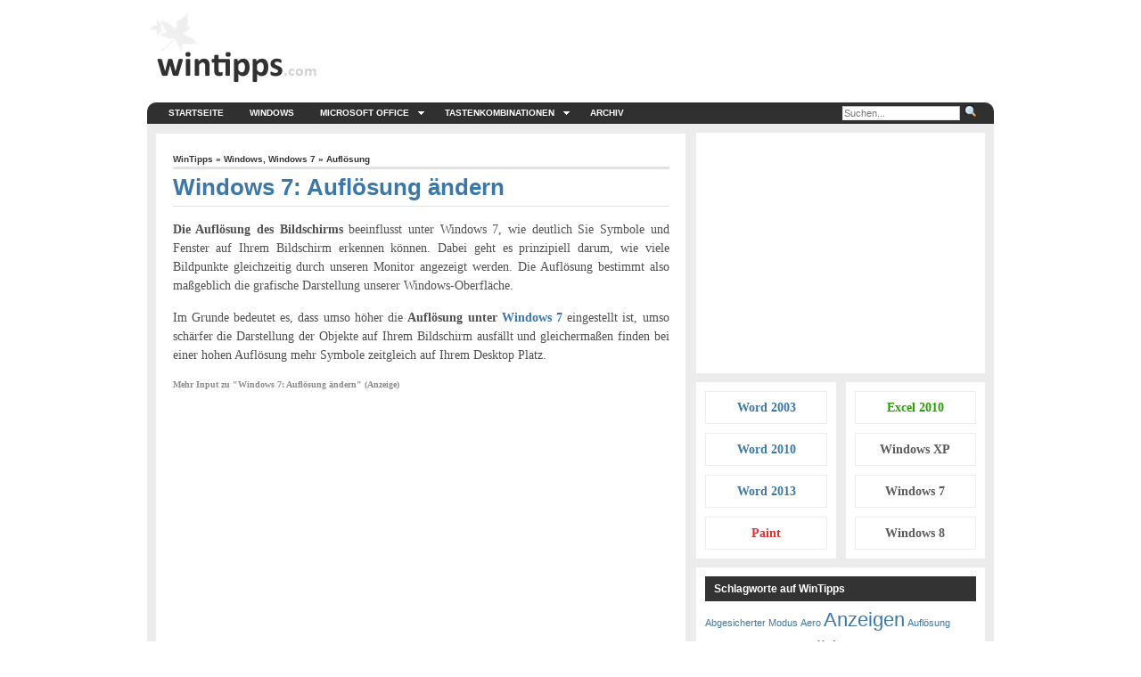

--- FILE ---
content_type: text/html; charset=UTF-8
request_url: https://wintipps.com/windows-7-aufloesung-aendern/
body_size: 21695
content:
<!DOCTYPE html>
<!--[if lt IE 7]>      <html class="lt-ie9 lt-ie8 lt-ie7"> <![endif]-->
<!--[if IE 7]>         <html class="lt-ie9 lt-ie8 ie7"> <![endif]-->
<!--[if IE 8]>         <html class="lt-ie9"> <![endif]-->
<!--[if gt IE 8]><!--> <html lang="de"> <!--<![endif]-->
<head>
<meta http-equiv="Content-Type" content="text/html; charset=UTF-8" />
<title>Windows 7: Auflösung ändern | Bildschirmauflösung anpassen!</title>
<meta http-equiv="Content-Type" content="text/html; charset=UTF-8" />

<link rel="stylesheet" href="https://wintipps.com/wp-content/themes/arthemia/style.css" type="text/css" media="screen" />
<link rel="stylesheet" href="https://wintipps.com/wp-content/themes/arthemia/css/madmenu.css" type="text/css" media="screen" />

<!--[if !IE]><!-->
<link rel="stylesheet" href="https://wintipps.com/wp-content/themes/arthemia/css/max-width-977.css" type="text/css" media="screen and (max-width: 977px)" />
<!--<![endif]-->


<meta name='robots' content='max-image-preview:large' />

<!-- All in One SEO Pack 2.5 by Michael Torbert of Semper Fi Web Design[349,392] -->
<meta name="description"  content="Die Auflösung lässt sich in Windows 7 einfach ändern und anpassen. Hier finden Sie zwei Möglichkeiten, um die Bildschirmauflösung unter Windows 7 zu ändern." />

<meta name="keywords"  content="windows 7,auflösung,bildschirmauflösung" />

<link rel="canonical" href="https://wintipps.com/windows-7-aufloesung-aendern/" />
<!-- /all in one seo pack -->
<link rel='dns-prefetch' href='//s.w.org' />
<link rel="alternate" type="application/rss+xml" title="WinTipps - Dein Windows-Portal &raquo; Feed" href="https://wintipps.com/feed/" />
<link rel="alternate" type="application/rss+xml" title="WinTipps - Dein Windows-Portal &raquo; Kommentar-Feed" href="https://wintipps.com/comments/feed/" />
<link rel="alternate" type="application/rss+xml" title="WinTipps - Dein Windows-Portal &raquo; Kommentar-Feed zu Windows 7: Auflösung ändern" href="https://wintipps.com/windows-7-aufloesung-aendern/feed/" />
<script type="text/javascript">
window._wpemojiSettings = {"baseUrl":"https:\/\/s.w.org\/images\/core\/emoji\/14.0.0\/72x72\/","ext":".png","svgUrl":"https:\/\/s.w.org\/images\/core\/emoji\/14.0.0\/svg\/","svgExt":".svg","source":{"concatemoji":"https:\/\/wintipps.com\/wp-includes\/js\/wp-emoji-release.min.js?ver=6.0.11"}};
/*! This file is auto-generated */
!function(e,a,t){var n,r,o,i=a.createElement("canvas"),p=i.getContext&&i.getContext("2d");function s(e,t){var a=String.fromCharCode,e=(p.clearRect(0,0,i.width,i.height),p.fillText(a.apply(this,e),0,0),i.toDataURL());return p.clearRect(0,0,i.width,i.height),p.fillText(a.apply(this,t),0,0),e===i.toDataURL()}function c(e){var t=a.createElement("script");t.src=e,t.defer=t.type="text/javascript",a.getElementsByTagName("head")[0].appendChild(t)}for(o=Array("flag","emoji"),t.supports={everything:!0,everythingExceptFlag:!0},r=0;r<o.length;r++)t.supports[o[r]]=function(e){if(!p||!p.fillText)return!1;switch(p.textBaseline="top",p.font="600 32px Arial",e){case"flag":return s([127987,65039,8205,9895,65039],[127987,65039,8203,9895,65039])?!1:!s([55356,56826,55356,56819],[55356,56826,8203,55356,56819])&&!s([55356,57332,56128,56423,56128,56418,56128,56421,56128,56430,56128,56423,56128,56447],[55356,57332,8203,56128,56423,8203,56128,56418,8203,56128,56421,8203,56128,56430,8203,56128,56423,8203,56128,56447]);case"emoji":return!s([129777,127995,8205,129778,127999],[129777,127995,8203,129778,127999])}return!1}(o[r]),t.supports.everything=t.supports.everything&&t.supports[o[r]],"flag"!==o[r]&&(t.supports.everythingExceptFlag=t.supports.everythingExceptFlag&&t.supports[o[r]]);t.supports.everythingExceptFlag=t.supports.everythingExceptFlag&&!t.supports.flag,t.DOMReady=!1,t.readyCallback=function(){t.DOMReady=!0},t.supports.everything||(n=function(){t.readyCallback()},a.addEventListener?(a.addEventListener("DOMContentLoaded",n,!1),e.addEventListener("load",n,!1)):(e.attachEvent("onload",n),a.attachEvent("onreadystatechange",function(){"complete"===a.readyState&&t.readyCallback()})),(e=t.source||{}).concatemoji?c(e.concatemoji):e.wpemoji&&e.twemoji&&(c(e.twemoji),c(e.wpemoji)))}(window,document,window._wpemojiSettings);
</script>
<style type="text/css">
img.wp-smiley,
img.emoji {
	display: inline !important;
	border: none !important;
	box-shadow: none !important;
	height: 1em !important;
	width: 1em !important;
	margin: 0 0.07em !important;
	vertical-align: -0.1em !important;
	background: none !important;
	padding: 0 !important;
}
</style>
	<link rel='stylesheet' id='wp-block-library-css'  href='https://wintipps.com/wp-includes/css/dist/block-library/style.min.css?ver=6.0.11' type='text/css' media='all' />
<style id='global-styles-inline-css' type='text/css'>
body{--wp--preset--color--black: #000000;--wp--preset--color--cyan-bluish-gray: #abb8c3;--wp--preset--color--white: #ffffff;--wp--preset--color--pale-pink: #f78da7;--wp--preset--color--vivid-red: #cf2e2e;--wp--preset--color--luminous-vivid-orange: #ff6900;--wp--preset--color--luminous-vivid-amber: #fcb900;--wp--preset--color--light-green-cyan: #7bdcb5;--wp--preset--color--vivid-green-cyan: #00d084;--wp--preset--color--pale-cyan-blue: #8ed1fc;--wp--preset--color--vivid-cyan-blue: #0693e3;--wp--preset--color--vivid-purple: #9b51e0;--wp--preset--gradient--vivid-cyan-blue-to-vivid-purple: linear-gradient(135deg,rgba(6,147,227,1) 0%,rgb(155,81,224) 100%);--wp--preset--gradient--light-green-cyan-to-vivid-green-cyan: linear-gradient(135deg,rgb(122,220,180) 0%,rgb(0,208,130) 100%);--wp--preset--gradient--luminous-vivid-amber-to-luminous-vivid-orange: linear-gradient(135deg,rgba(252,185,0,1) 0%,rgba(255,105,0,1) 100%);--wp--preset--gradient--luminous-vivid-orange-to-vivid-red: linear-gradient(135deg,rgba(255,105,0,1) 0%,rgb(207,46,46) 100%);--wp--preset--gradient--very-light-gray-to-cyan-bluish-gray: linear-gradient(135deg,rgb(238,238,238) 0%,rgb(169,184,195) 100%);--wp--preset--gradient--cool-to-warm-spectrum: linear-gradient(135deg,rgb(74,234,220) 0%,rgb(151,120,209) 20%,rgb(207,42,186) 40%,rgb(238,44,130) 60%,rgb(251,105,98) 80%,rgb(254,248,76) 100%);--wp--preset--gradient--blush-light-purple: linear-gradient(135deg,rgb(255,206,236) 0%,rgb(152,150,240) 100%);--wp--preset--gradient--blush-bordeaux: linear-gradient(135deg,rgb(254,205,165) 0%,rgb(254,45,45) 50%,rgb(107,0,62) 100%);--wp--preset--gradient--luminous-dusk: linear-gradient(135deg,rgb(255,203,112) 0%,rgb(199,81,192) 50%,rgb(65,88,208) 100%);--wp--preset--gradient--pale-ocean: linear-gradient(135deg,rgb(255,245,203) 0%,rgb(182,227,212) 50%,rgb(51,167,181) 100%);--wp--preset--gradient--electric-grass: linear-gradient(135deg,rgb(202,248,128) 0%,rgb(113,206,126) 100%);--wp--preset--gradient--midnight: linear-gradient(135deg,rgb(2,3,129) 0%,rgb(40,116,252) 100%);--wp--preset--duotone--dark-grayscale: url('#wp-duotone-dark-grayscale');--wp--preset--duotone--grayscale: url('#wp-duotone-grayscale');--wp--preset--duotone--purple-yellow: url('#wp-duotone-purple-yellow');--wp--preset--duotone--blue-red: url('#wp-duotone-blue-red');--wp--preset--duotone--midnight: url('#wp-duotone-midnight');--wp--preset--duotone--magenta-yellow: url('#wp-duotone-magenta-yellow');--wp--preset--duotone--purple-green: url('#wp-duotone-purple-green');--wp--preset--duotone--blue-orange: url('#wp-duotone-blue-orange');--wp--preset--font-size--small: 13px;--wp--preset--font-size--medium: 20px;--wp--preset--font-size--large: 36px;--wp--preset--font-size--x-large: 42px;}.has-black-color{color: var(--wp--preset--color--black) !important;}.has-cyan-bluish-gray-color{color: var(--wp--preset--color--cyan-bluish-gray) !important;}.has-white-color{color: var(--wp--preset--color--white) !important;}.has-pale-pink-color{color: var(--wp--preset--color--pale-pink) !important;}.has-vivid-red-color{color: var(--wp--preset--color--vivid-red) !important;}.has-luminous-vivid-orange-color{color: var(--wp--preset--color--luminous-vivid-orange) !important;}.has-luminous-vivid-amber-color{color: var(--wp--preset--color--luminous-vivid-amber) !important;}.has-light-green-cyan-color{color: var(--wp--preset--color--light-green-cyan) !important;}.has-vivid-green-cyan-color{color: var(--wp--preset--color--vivid-green-cyan) !important;}.has-pale-cyan-blue-color{color: var(--wp--preset--color--pale-cyan-blue) !important;}.has-vivid-cyan-blue-color{color: var(--wp--preset--color--vivid-cyan-blue) !important;}.has-vivid-purple-color{color: var(--wp--preset--color--vivid-purple) !important;}.has-black-background-color{background-color: var(--wp--preset--color--black) !important;}.has-cyan-bluish-gray-background-color{background-color: var(--wp--preset--color--cyan-bluish-gray) !important;}.has-white-background-color{background-color: var(--wp--preset--color--white) !important;}.has-pale-pink-background-color{background-color: var(--wp--preset--color--pale-pink) !important;}.has-vivid-red-background-color{background-color: var(--wp--preset--color--vivid-red) !important;}.has-luminous-vivid-orange-background-color{background-color: var(--wp--preset--color--luminous-vivid-orange) !important;}.has-luminous-vivid-amber-background-color{background-color: var(--wp--preset--color--luminous-vivid-amber) !important;}.has-light-green-cyan-background-color{background-color: var(--wp--preset--color--light-green-cyan) !important;}.has-vivid-green-cyan-background-color{background-color: var(--wp--preset--color--vivid-green-cyan) !important;}.has-pale-cyan-blue-background-color{background-color: var(--wp--preset--color--pale-cyan-blue) !important;}.has-vivid-cyan-blue-background-color{background-color: var(--wp--preset--color--vivid-cyan-blue) !important;}.has-vivid-purple-background-color{background-color: var(--wp--preset--color--vivid-purple) !important;}.has-black-border-color{border-color: var(--wp--preset--color--black) !important;}.has-cyan-bluish-gray-border-color{border-color: var(--wp--preset--color--cyan-bluish-gray) !important;}.has-white-border-color{border-color: var(--wp--preset--color--white) !important;}.has-pale-pink-border-color{border-color: var(--wp--preset--color--pale-pink) !important;}.has-vivid-red-border-color{border-color: var(--wp--preset--color--vivid-red) !important;}.has-luminous-vivid-orange-border-color{border-color: var(--wp--preset--color--luminous-vivid-orange) !important;}.has-luminous-vivid-amber-border-color{border-color: var(--wp--preset--color--luminous-vivid-amber) !important;}.has-light-green-cyan-border-color{border-color: var(--wp--preset--color--light-green-cyan) !important;}.has-vivid-green-cyan-border-color{border-color: var(--wp--preset--color--vivid-green-cyan) !important;}.has-pale-cyan-blue-border-color{border-color: var(--wp--preset--color--pale-cyan-blue) !important;}.has-vivid-cyan-blue-border-color{border-color: var(--wp--preset--color--vivid-cyan-blue) !important;}.has-vivid-purple-border-color{border-color: var(--wp--preset--color--vivid-purple) !important;}.has-vivid-cyan-blue-to-vivid-purple-gradient-background{background: var(--wp--preset--gradient--vivid-cyan-blue-to-vivid-purple) !important;}.has-light-green-cyan-to-vivid-green-cyan-gradient-background{background: var(--wp--preset--gradient--light-green-cyan-to-vivid-green-cyan) !important;}.has-luminous-vivid-amber-to-luminous-vivid-orange-gradient-background{background: var(--wp--preset--gradient--luminous-vivid-amber-to-luminous-vivid-orange) !important;}.has-luminous-vivid-orange-to-vivid-red-gradient-background{background: var(--wp--preset--gradient--luminous-vivid-orange-to-vivid-red) !important;}.has-very-light-gray-to-cyan-bluish-gray-gradient-background{background: var(--wp--preset--gradient--very-light-gray-to-cyan-bluish-gray) !important;}.has-cool-to-warm-spectrum-gradient-background{background: var(--wp--preset--gradient--cool-to-warm-spectrum) !important;}.has-blush-light-purple-gradient-background{background: var(--wp--preset--gradient--blush-light-purple) !important;}.has-blush-bordeaux-gradient-background{background: var(--wp--preset--gradient--blush-bordeaux) !important;}.has-luminous-dusk-gradient-background{background: var(--wp--preset--gradient--luminous-dusk) !important;}.has-pale-ocean-gradient-background{background: var(--wp--preset--gradient--pale-ocean) !important;}.has-electric-grass-gradient-background{background: var(--wp--preset--gradient--electric-grass) !important;}.has-midnight-gradient-background{background: var(--wp--preset--gradient--midnight) !important;}.has-small-font-size{font-size: var(--wp--preset--font-size--small) !important;}.has-medium-font-size{font-size: var(--wp--preset--font-size--medium) !important;}.has-large-font-size{font-size: var(--wp--preset--font-size--large) !important;}.has-x-large-font-size{font-size: var(--wp--preset--font-size--x-large) !important;}
</style>
<link rel='stylesheet' id='borlabs-cookie-css'  href='https://wintipps.com/wp-content/cache/borlabs-cookie/borlabs-cookie_1_de.css?ver=2.2.54-47' type='text/css' media='all' />
<script type='text/javascript' id='borlabs-cookie-prioritize-js-extra'>
/* <![CDATA[ */
var borlabsCookiePrioritized = {"domain":"wintipps.com","path":"\/","version":"1","bots":"1","optInJS":{"statistics":{"google-analytics":"[base64]"}}};
/* ]]> */
</script>
<script type='text/javascript' src='https://wintipps.com/wp-content/plugins/borlabs-cookie/assets/javascript/borlabs-cookie-prioritize.min.js?ver=2.2.54' id='borlabs-cookie-prioritize-js'></script>
<script type='text/javascript' src='https://wintipps.com/wp-includes/js/jquery/jquery.min.js?ver=3.6.0' id='jquery-core-js'></script>
<script type='text/javascript' src='https://wintipps.com/wp-includes/js/jquery/jquery-migrate.min.js?ver=3.3.2' id='jquery-migrate-js'></script>
<script type='text/javascript' src='https://wintipps.com/wp-content/themes/arthemia/includes/js/jquery.sooperfish.js?ver=6.0.11' id='jquery.sooperfish-js'></script>
<script type='text/javascript' src='https://wintipps.com/wp-content/themes/arthemia/includes/js/jquery.prettyPhoto.js?ver=6.0.11' id='prettyphoto-js'></script>
<script type='text/javascript' src='https://wintipps.com/wp-content/themes/arthemia/includes/js/arthemia.js?ver=6.0.11' id='arthemia-js'></script>
<script type='text/javascript' id='jquery.custom-js-extra'>
/* <![CDATA[ */
var options = {"baseurl":"https:\/\/wintipps.com"};
/* ]]> */
</script>
<script type='text/javascript' src='https://wintipps.com/wp-content/themes/arthemia/includes/js/js.js' id='jquery.custom-js'></script>
<link rel="https://api.w.org/" href="https://wintipps.com/wp-json/" /><link rel="alternate" type="application/json" href="https://wintipps.com/wp-json/wp/v2/posts/1473" /><link rel="EditURI" type="application/rsd+xml" title="RSD" href="https://wintipps.com/xmlrpc.php?rsd" />
<link rel="wlwmanifest" type="application/wlwmanifest+xml" href="https://wintipps.com/wp-includes/wlwmanifest.xml" /> 
<meta name="generator" content="WordPress 6.0.11" />
<link rel='shortlink' href='https://wintipps.com/?p=1473' />
<link rel="alternate" type="application/json+oembed" href="https://wintipps.com/wp-json/oembed/1.0/embed?url=https%3A%2F%2Fwintipps.com%2Fwindows-7-aufloesung-aendern%2F" />
<link rel="alternate" type="text/xml+oembed" href="https://wintipps.com/wp-json/oembed/1.0/embed?url=https%3A%2F%2Fwintipps.com%2Fwindows-7-aufloesung-aendern%2F&#038;format=xml" />

<!-- Theme version -->
<meta name="generator" content="Arthemia 3.8.11" />
<meta name="generator" content="CoLabsFramework 1.7.1" />
<!-- Alt Stylesheet -->
<link href="https://wintipps.com/wp-content/themes/arthemia/styles/blue-accent.css" rel="stylesheet" type="text/css" />

<!-- Custom Favicon -->
<link rel="shortcut icon" href="https://wintipps.com/wp-content/themes/arthemia/images/icons/favicon.ico"/>

<!-- CoLabs Shortcodes CSS -->
<link href="https://wintipps.com/wp-content/themes/arthemia/functions/css/shortcodes.css" rel="stylesheet" type="text/css" />

<!-- Custom Stylesheet -->
<link href="https://wintipps.com/wp-content/themes/arthemia/custom/custom.css" rel="stylesheet" type="text/css" />
<script type="text/javascript" src="https://wintipps.com/wp-content/themes/arthemia/includes/js/audio-player.js"></script><script type="text/javascript">AudioPlayer.setup("https://wintipps.com/wp-content/themes/arthemia/includes/js/player.swf", {width: "100%",transparentpagebg: "yes",loader: "B75A5A"});</script>    <link href="https://wintipps.com/wp-content/themes/arthemia/includes/css/prettyphoto/css/prettyPhoto.css" rel="stylesheet" type="text/css"/>
    <link href="https://wintipps.com/wp-content/themes/arthemia/includes/css/widget.css" rel="stylesheet" type="text/css"/>
  <link rel="alternate" type="application/rss+xml" title="RSS 2.0" href="https://wintipps.com/feed/" />
  <link rel="alternate" type="text/xml" title="RSS .92" href="https://wintipps.com/feed/rss/" />
  <link rel="alternate" type="application/atom+xml" title="Atom 0.3" href="https://wintipps.com/feed/atom/" />
  <link rel="pingback" href="https://wintipps.com/xmlrpc.php" />
    
          <style type="text/css" >
        /* sidebar */
      #sidebar h3.catt-3  { background:#3c78a7;   }
      #sidebar h3.catt-3 a {  }
    </style>
          
<!--[if IE 6]>
    <script type="text/javascript" src="https://wintipps.com/wp-content/themes/arthemia/includes/js/pngfix.js"></script>

    <style type="text/css"> 
    body {
        behavior:url("/scripts/csshover2.htc");
    }
    </style>
<![endif]-->
<script>
if('0' === '1') {
    window.dataLayer = window.dataLayer || [];
    function gtag(){dataLayer.push(arguments);}
    gtag('consent', 'default', {
       'ad_storage': 'denied',
       'analytics_storage': 'denied'
    });
    gtag("js", new Date());

    gtag("config", "UA-41476044-1", { "anonymize_ip": true });

    (function (w, d, s, i) {
    var f = d.getElementsByTagName(s)[0],
        j = d.createElement(s);
    j.async = true;
    j.src =
        "https://www.googletagmanager.com/gtag/js?id=" + i;
    f.parentNode.insertBefore(j, f);
    })(window, document, "script", "UA-41476044-1");
}
</script><link rel="stylesheet" href="https://wintipps.com/wp-content/themes/arthemia/includes/css/responsive.css" type="text/css" />
<meta name="viewport" content="width=device-width, initial-scale=1"/>
<script type="text/javascript">
var disqus_developer = 1; 
</script>
</head>

<body class="post-template-default single single-post postid-1473 single-format-standard custom-background chrome">

<div class="container">

<div id="head" class="clearfloat">
    <div id="logo" class="left">
            <a href="https://wintipps.com"><img src="https://wintipps.com/wp-content/uploads/2013/05/windowstipps.png" alt=""  /></a>
        </div>
    
    
</div><!--/#head-->

<div id="navbar-wrapper">
    <div id="navbar" class="clearfloat">
    <a class="btn-navbar collapsed">
      <span class="icon-bar"></span>
      <span class="icon-bar"></span>
      <span class="icon-bar"></span>
    </a>
    
    <div class="nav-collapse collapse">
        <div id="madmenu">
        <div class="menu-topnavigation-container"><ul id="menu-topnavigation" class="menu"><li class="home"><a href="https://wintipps.com/">Startseite</a></li><li id="menu-item-21" class="menu-item menu-item-type-custom menu-item-object-custom menu-item-21"><a title="Microsoft Windows" href="https://wintipps.com/k/windows/">Windows</a></li>
<li id="menu-item-22" class="menu-item menu-item-type-custom menu-item-object-custom menu-item-has-children menu-item-22"><a title="Tipps zu Microsoft Office" href="https://wintipps.com/k/microsoft-office/">Microsoft Office</a>
<ul class="sub-menu">
	<li id="menu-item-23" class="menu-item menu-item-type-custom menu-item-object-custom menu-item-23"><a title="Microsoft Word" href="https://wintipps.com/k/word/">Word</a></li>
	<li id="menu-item-24" class="menu-item menu-item-type-custom menu-item-object-custom menu-item-24"><a href="https://wintipps.com/k/excel/">Excel</a></li>
</ul>
</li>
<li id="menu-item-645" class="menu-item menu-item-type-post_type menu-item-object-page menu-item-has-children menu-item-645"><a title="Liste aller Tastenkombinationen" href="https://wintipps.com/tastenkombinationen/">Tastenkombinationen</a>
<ul class="sub-menu">
	<li id="menu-item-2081" class="menu-item menu-item-type-custom menu-item-object-custom menu-item-2081"><a title="Tastaturbelegung der Tastatur" href="https://wintipps.com/tastaturbelegung/">Tastaturbelegung</a></li>
</ul>
</li>
<li id="menu-item-31" class="menu-item menu-item-type-custom menu-item-object-custom menu-item-31"><a title="Archiv aller Windows-Tipps" href="https://wintipps.com/archiv/">Archiv</a></li>
</ul></div>            <div id="search-wrapper">
                
<div id="search">
<form method="get" id="searchform" action="https://wintipps.com" >

<input type="text" value="" name="s" id="s" class="field" placeholder="Suchen..."/>

<input type="image" src="https://wintipps.com/wp-content/themes/arthemia/images/loupe.gif" style="width:15px; height:14px;" alt="Search"/>

</form>

</div><!--/#search-->            </div>
        </div>
    </div><!-- .nav-collapse -->  
    </div><!--/#navbar-->
    
</div><!--/#navbar-wrapper-->
                
        <div id="page" class="clearfloat">
    <div id="inner">
	<div id="content" class="left">
	
	        
	<div class="post-1473 post type-post status-publish format-standard has-post-thumbnail hentry category-windows category-windows-7 tag-auflosung" id="post-1473">
	
	<span id="map"><a href="https://wintipps.com/">WinTipps</a> &raquo; <a href="https://wintipps.com/k/windows/" >Windows</a>, <a href="https://wintipps.com/k/windows-7/" >Windows 7</a> &raquo; <a href="https://wintipps.com/s/auflosung/" rel="tag">Auflösung</a></span>
	
	<h1 class="title">Windows 7: Auflösung ändern</h1>
	

	<div class="entry clearfloat">
	
	<p><strong>Die Auflösung des Bildschirms</strong> beeinflusst unter Windows 7, wie deutlich Sie Symbole und Fenster auf Ihrem Bildschirm erkennen können. Dabei geht es prinzipiell darum, wie viele Bildpunkte gleichzeitig durch unseren Monitor angezeigt werden. Die Auflösung bestimmt also maßgeblich die grafische Darstellung unserer Windows-Oberfläche.<!--more--></p>
<p>Im Grunde bedeutet es, dass umso höher die <strong>Auflösung unter <a href="https://wintipps.com/k/windows-7/" title="Microsoft Windows 7">Windows 7</a></strong> eingestellt ist, umso schärfer die Darstellung der Objekte auf Ihrem Bildschirm ausfällt und gleichermaßen finden bei einer hohen Auflösung mehr Symbole zeitgleich auf Ihrem Desktop Platz.</p>       <div class="uras">Mehr Input zu "Windows 7: Auflösung ändern" (Anzeige)</div>
<script async src="//pagead2.googlesyndication.com/pagead/js/adsbygoogle.js"></script>
<ins class="adsbygoogle"
     style="display:block; text-align:center;"
     data-ad-layout="in-article"
     data-ad-format="fluid"
     data-ad-client="ca-pub-3477385296142615"
     data-ad-slot="8773949151"></ins>
<script>
     (adsbygoogle = window.adsbygoogle || []).push({});
</script>
<div style="clear:both;"></div>
    
<h2>(Bildschirm-)Auflösung unter Windows 7 ändern</h2>
<p>Wer unter Windows 7 die Auflösung ändern möchte, kann dafür mehrere Wege beschreiten. Zwei davon möchten wir Ihnen in diesem Beitrag vorstellen.</p>
<ul>
<li>Klicken Sie mit der linken Maustaste auf <strong>Start</strong> in Ihrer Taskleiste. Im nachfolgenden Menü halten Sie nach dem Punkt <strong>Systemsteuerung</strong> Ausschau und klicken diesen an.</li>
<p></p>
<li><em>Wahlweise gelangen Sie auch einfach mithilfe der <a href="https://wintipps.com/tastenkombinationen/" title="Tastenkombinationen">Tastenkombination</a> <strong>Windows-Taste + Pause</strong> in die Systemsteuerung.</em></li>
<p></p>
<li>In der Systemsteuerung angelangt, klicken Sie unter <strong>Darstellung und Anpassung</strong> auf den Eintrag <strong>Bildschirmauflösung anpassen</strong>.</li>
<p></p>
<li>Im nachfolgenden Fenster können Sie über den <strong>Schieberegler</strong> neben dem Schriftzug <strong>Auflösung</strong> die Bildschirmauflösung nahtlos verändern.</li>
<p></p>
<li>Haben Sie sich für eine Darstellung entschieden, wählen Sie diese aus und klicken zum Bestätigen auf die Schaltfläche <strong>Übernehmen</strong>. Die gewünschte Auflösung wird nun übernommen.</li>
</ul>
<div id="attachment_1480" style="width: 530px" class="wp-caption aligncenter"><img aria-describedby="caption-attachment-1480" src="https://wintipps.com/wp-content/uploads/2013/06/Windows-7-Aufloesung.jpg" alt="Die Auflösung unter Windows 7 ändern" width="520" height="377" class="size-full wp-image-1480" srcset="https://wintipps.com/wp-content/uploads/2013/06/Windows-7-Aufloesung.jpg 520w, https://wintipps.com/wp-content/uploads/2013/06/Windows-7-Aufloesung-300x217.jpg 300w" sizes="(max-width: 520px) 100vw, 520px" /><p id="caption-attachment-1480" class="wp-caption-text">Die Auflösung unter Windows 7 ändern</p></div>
<blockquote><p><strong>Hinweis:</strong> Haben Sie in Ihrer Systemsteuerung die Option <strong>Kleine Symbole</strong> aktiviert, gelangen Sie zum entsprechenden Menü, indem Sie über die Punkte <strong>Anzeige -> Auflösung anpassen</strong> zum Ziel navigieren. </p>
<p>Oder Sie ändern die Ansicht der Systemsteuerung kurzerhand über den Reiter <strong>Anzeige</strong> in die Kategorieansicht und befolgen obige Anleitung.<br />
<div id="attachment_1489" style="width: 460px" class="wp-caption aligncenter"><img aria-describedby="caption-attachment-1489" loading="lazy" src="https://wintipps.com/wp-content/uploads/2013/06/Windows-7-Aufloesung-aendern.jpg" alt="Aulösung in der Systemsteuerung ändern" width="450" height="110" class="size-full wp-image-1489" srcset="https://wintipps.com/wp-content/uploads/2013/06/Windows-7-Aufloesung-aendern.jpg 450w, https://wintipps.com/wp-content/uploads/2013/06/Windows-7-Aufloesung-aendern-300x73.jpg 300w" sizes="(max-width: 450px) 100vw, 450px" /><p id="caption-attachment-1489" class="wp-caption-text">Aulösung in der Systemsteuerung ändern</p></div></p></blockquote>
<h2>Bildschirmauflösung über den Desktop ändern</h2>
<p>Eine weitere Möglichkeit finden wir unmittelbar über unseren Desktop. Also die Arbeitsfläche im Hintergrund, die wir jedes Mal nach dem Hohcfahren betracheten und wo sich zahlreiche Verknüpfungen tummeln.</p>
<ul>
<li>Machen Sie einen <strong>Rechtsklick</strong> auf eine beliebige, aber freie Fläche Ihres <strong>Desktop</strong>. Daraufhin öffnet sich ein Kontextmenü.</li>
<p></p>
<li>Wählen Sie dort den Menüpunkt <strong>Bildschirmauflösung</strong> aus und verändern diese im folgenden Fenster über den <strong>Schieberegler</strong>.</li>
<p></p>
<li> Haben Sie sich entschieden, bestätigen Sie Ihre Eingabe mit einem Klick auf den Button <strong>Übernehmen</strong>. Die ausgewählte Option wird prompt übernommen.</li>
</ul>
<p><em>Wir hoffen, dass Sie in diesem kurzen Beitrag jegliche Hilfestellung gefunden haben, um alles nach Ihren Vorstellungen anzupassen. Sollten sich weitere Fragen ergeben, freuen wir uns über einen Kommentar Ihrerseits.</em></p>
</p><div style="width:100%;height:48px;"></div>
	<div class="social_share clearfloat"></div><div class="clear"></div>		<div style="float:left;font-size:10px;">&laquo; <a href="https://wintipps.com/word-2010-zeilenabstand/" rel="prev">Word 2010: Zeilenabstand</a></div>
<div style="float:right;font-size:10px;"><a href="https://wintipps.com/word-2010-seitenzahlen/" rel="next">Word 2010: Seitenzahlen</a> &raquo;</div><div style="clear:both;"></div>
</div>
	</div>

<div style="width:100%;text-align:center;"><script async src="//pagead2.googlesyndication.com/pagead/js/adsbygoogle.js"></script>
<ins class="adsbygoogle"
     style="display:block; text-align:center;"
     data-ad-layout="in-article"
     data-ad-format="fluid"
     data-ad-client="ca-pub-3477385296142615"
     data-ad-slot="8773949151"></ins>
<script>
     (adsbygoogle = window.adsbygoogle || []).push({});
</script></div>
	<div id="comments">

	
<!-- You can start editing here. -->


			<!-- If comments are open, but there are no comments. -->

	 
<!-- Pingback -->



    <div id="respond">
    <h3>Geben Sie uns ein Feedback!</h3>
      
    <div id="cancel-comment-reply">
	<p><a rel="nofollow" id="cancel-comment-reply-link" href="/windows-7-aufloesung-aendern/#respond" style="display:none;">Klicken Sie hier, um die Antwort abzubrechen &raquo;</a></p>
    </div>


<form action="https://wintipps.com/wp-comments-post.php" method="post" id="commentform">

<p><input type="text" name="author" id="author" value="" size="22" tabindex="1" class="field" />
<label for="author"><small>Name (erforderlich)</small></label></p>

<p><input type="text" name="email" id="email" value="" size="22" tabindex="2" class="field" />
<label for="email"><small>Mail (wird nicht veröffentlicht) (erforderlich)</small></label></p>


<div>
<input type='hidden' name='comment_post_ID' value='1473' id='comment_post_ID' />
<input type='hidden' name='comment_parent' id='comment_parent' value='0' />
<input type="hidden" name="redirect_to" value="/windows-7-aufloesung-aendern/" /></div>
<p><textarea name="comment" id="comment" cols="100%" rows="15" tabindex="4" class="field"></textarea></p>
<p><input name="submit" class="submitbutton" type="submit" id="submit" tabindex="5" value="Kommentar posten" />

<input type="hidden" name="comment_post_ID" value="1473" />
</p>

</form>





</div>



	</div>

	<div style='margin-top:-18px;'><img src="https://ssl-vg03.met.vgwort.de/na/6b0828a445a84dc98ed45e6905ea3a97" width="1" height="1" alt=""></div>	</div>
<div id="sidebar" class="right">

<div id="sidebar-top"> 
	<div id="block-2" class="widget_block sidebar-background"><div style="height:250px;"><script async src="https://pagead2.googlesyndication.com/pagead/js/adsbygoogle.js?client=ca-pub-3477385296142615"
     crossorigin="anonymous"></script>
<!-- wintipps_neu_2022_250 -->
<ins class="adsbygoogle"
     style="display:block"
     data-ad-client="ca-pub-3477385296142615"
     data-ad-slot="5440163124"
     data-ad-format="auto"
     data-full-width-responsive="true"></ins>
<script>
     (adsbygoogle = window.adsbygoogle || []).push({});
</script></div></div></div>


<div id="sidebar-middle" class="clearfloat"> 
	<div id="sidebar-left">
	<div id="text-4" class="widget_text sidebar-left-background">			<div class="textwidget"><div class="word">
<ul>
<li><a href="https://wintipps.com/k/word-2003/">Word 2003</a></li>
<li><a href="https://wintipps.com/k/word-2010/">Word 2010</a></li>
<li><a href="https://wintipps.com/k/word-2013/">Word 2013</a></li>
</ul>
</div>
<div class="paint">
<ul>
<li><a href="https://wintipps.com/k/paint/">Paint</a></li>
</ul>
</div></div>
		</div> 
	</div><!--/#sidebar-left-->

	<div id="sidebar-right">
	<div id="text-5" class="widget_text sidebar-right-background">			<div class="textwidget"><div class="excel">
<ul>
<li><a href="https://wintipps.com/k/excel-2010/">Excel  2010</a></li>
</ul>
</div>
<div class="windows">
<ul>
<li><a href="https://wintipps.com/k/windows-xp/">Windows XP</a></li>
<li><a href="https://wintipps.com/k/windows-7/">Windows 7</a></li>
<li><a href="https://wintipps.com/k/windows-8/">Windows 8</a></li>
</ul>
</div></div>
		</div>	</div><!--/#sidebar-right-->

</div><!--/#sidebar-middle-->

<div id="sidebar-bottom"> 
	<div id="tag_cloud-2" class="widget_tag_cloud sidebar-background"><h3>Schlagworte auf WinTipps</h3><div class="tagcloud"><a href="https://wintipps.com/s/abgesicherter-modus/" class="tag-cloud-link tag-link-31 tag-link-position-1" style="font-size: 8pt;" aria-label="Abgesicherter Modus (1 Eintrag)">Abgesicherter Modus</a>
<a href="https://wintipps.com/s/aero/" class="tag-cloud-link tag-link-39 tag-link-position-2" style="font-size: 8pt;" aria-label="Aero (1 Eintrag)">Aero</a>
<a href="https://wintipps.com/s/anzeigen/" class="tag-cloud-link tag-link-22 tag-link-position-3" style="font-size: 16.4pt;" aria-label="Anzeigen (2 Einträge)">Anzeigen</a>
<a href="https://wintipps.com/s/auflosung/" class="tag-cloud-link tag-link-38 tag-link-position-4" style="font-size: 8pt;" aria-label="Auflösung (1 Eintrag)">Auflösung</a>
<a href="https://wintipps.com/s/auswahlliste/" class="tag-cloud-link tag-link-25 tag-link-position-5" style="font-size: 8pt;" aria-label="Auswahlliste (1 Eintrag)">Auswahlliste</a>
<a href="https://wintipps.com/s/autostart/" class="tag-cloud-link tag-link-40 tag-link-position-6" style="font-size: 8pt;" aria-label="Autostart (1 Eintrag)">Autostart</a>
<a href="https://wintipps.com/s/bilder/" class="tag-cloud-link tag-link-34 tag-link-position-7" style="font-size: 16.4pt;" aria-label="Bilder (2 Einträge)">Bilder</a>
<a href="https://wintipps.com/s/dateiendungen/" class="tag-cloud-link tag-link-45 tag-link-position-8" style="font-size: 8pt;" aria-label="Dateiendungen (1 Eintrag)">Dateiendungen</a>
<a href="https://wintipps.com/s/deckblatt/" class="tag-cloud-link tag-link-27 tag-link-position-9" style="font-size: 8pt;" aria-label="Deckblatt (1 Eintrag)">Deckblatt</a>
<a href="https://wintipps.com/s/desktop/" class="tag-cloud-link tag-link-21 tag-link-position-10" style="font-size: 16.4pt;" aria-label="Desktop (2 Einträge)">Desktop</a>
<a href="https://wintipps.com/s/diagramme/" class="tag-cloud-link tag-link-14 tag-link-position-11" style="font-size: 8pt;" aria-label="Diagramme (1 Eintrag)">Diagramme</a>
<a href="https://wintipps.com/s/dropdown/" class="tag-cloud-link tag-link-24 tag-link-position-12" style="font-size: 8pt;" aria-label="Dropdown (1 Eintrag)">Dropdown</a>
<a href="https://wintipps.com/s/erstellen/" class="tag-cloud-link tag-link-15 tag-link-position-13" style="font-size: 22pt;" aria-label="Erstellen (3 Einträge)">Erstellen</a>
<a href="https://wintipps.com/s/formatvorlagen/" class="tag-cloud-link tag-link-35 tag-link-position-14" style="font-size: 8pt;" aria-label="Formatvorlagen (1 Eintrag)">Formatvorlagen</a>
<a href="https://wintipps.com/s/mac-adresse/" class="tag-cloud-link tag-link-16 tag-link-position-15" style="font-size: 8pt;" aria-label="MAC-Adresse (1 Eintrag)">MAC-Adresse</a>
<a href="https://wintipps.com/s/netzwerk/" class="tag-cloud-link tag-link-17 tag-link-position-16" style="font-size: 8pt;" aria-label="Netzwerk (1 Eintrag)">Netzwerk</a>
<a href="https://wintipps.com/s/papierkorb/" class="tag-cloud-link tag-link-43 tag-link-position-17" style="font-size: 8pt;" aria-label="Papierkorb (1 Eintrag)">Papierkorb</a>
<a href="https://wintipps.com/s/pdf/" class="tag-cloud-link tag-link-10 tag-link-position-18" style="font-size: 8pt;" aria-label="PDF (1 Eintrag)">PDF</a>
<a href="https://wintipps.com/s/schnellstartleiste/" class="tag-cloud-link tag-link-28 tag-link-position-19" style="font-size: 8pt;" aria-label="Schnellstartleiste (1 Eintrag)">Schnellstartleiste</a>
<a href="https://wintipps.com/s/seitenzahlen/" class="tag-cloud-link tag-link-37 tag-link-position-20" style="font-size: 8pt;" aria-label="Seitenzahlen (1 Eintrag)">Seitenzahlen</a>
<a href="https://wintipps.com/s/speichern/" class="tag-cloud-link tag-link-11 tag-link-position-21" style="font-size: 8pt;" aria-label="Speichern (1 Eintrag)">Speichern</a>
<a href="https://wintipps.com/s/systemwiederherstellung/" class="tag-cloud-link tag-link-44 tag-link-position-22" style="font-size: 8pt;" aria-label="Systemwiederherstellung (1 Eintrag)">Systemwiederherstellung</a>
<a href="https://wintipps.com/s/taskleiste/" class="tag-cloud-link tag-link-29 tag-link-position-23" style="font-size: 8pt;" aria-label="Taskleiste (1 Eintrag)">Taskleiste</a>
<a href="https://wintipps.com/s/worter/" class="tag-cloud-link tag-link-19 tag-link-position-24" style="font-size: 16.4pt;" aria-label="Wörter (2 Einträge)">Wörter</a>
<a href="https://wintipps.com/s/zeichen/" class="tag-cloud-link tag-link-18 tag-link-position-25" style="font-size: 16.4pt;" aria-label="Zeichen (2 Einträge)">Zeichen</a>
<a href="https://wintipps.com/s/zeilenabstand/" class="tag-cloud-link tag-link-36 tag-link-position-26" style="font-size: 16.4pt;" aria-label="Zeilenabstand (2 Einträge)">Zeilenabstand</a>
<a href="https://wintipps.com/s/zaehlen/" class="tag-cloud-link tag-link-20 tag-link-position-27" style="font-size: 16.4pt;" aria-label="Zählen (2 Einträge)">Zählen</a></div>
</div><div id="block-4" class="widget_block sidebar-background"><div style="height:600px;"><script async src="https://pagead2.googlesyndication.com/pagead/js/adsbygoogle.js?client=ca-pub-3477385296142615"
     crossorigin="anonymous"></script>
<!-- wintipps_neu_2022_600px -->
<ins class="adsbygoogle"
     style="display:block"
     data-ad-client="ca-pub-3477385296142615"
     data-ad-slot="6777844263"
     data-ad-format="auto"
     data-full-width-responsive="true"></ins>
<script>
     (adsbygoogle = window.adsbygoogle || []).push({});
</script></div></div></div><!--/#sidebar-bottom-->

</div><!--/#sidebar--></div>
</div><!--/#page-->
          
<div id="front-popular" class="clearfloat">

<div id="recentpost" class="clearfloat">
<div id="text-7" class="widget_text">			<div class="textwidget"><div class="footlink">
<a href="https://wintipps.com/k/windows/" title="Microsoft Windows"><h4>Windows</h4></a>
<ul>
<li><a href="https://wintipps.com/windows-7-autostart/">Autostart</a></li>
<li><a href="https://wintipps.com/#">Passwort vergessen</a></li>
<li><a href="https://wintipps.com/windows-xp-abgesicherter-modus/" title="Abgesicherter Modus in Microsoft Windows">Abgesicherter Modus</a></li>
<li><a href="https://wintipps.com/#">Windows Installieren</a></li>
</ul></div>
<div class="footlink">
<a href="https://wintipps.com/k/word/" title="Microsoft Word"><h4>Word</h4></a>
<ul>
<li><a href="https://wintipps.com/#">Inhaltsverzeichnis</a></li>
<li><a href="https://wintipps.com/word-2010-seitenzahlen/" title="Seitenzahlen unter Word konfigurieren">Seitenzahlen</a></li>
<li><a href="https://wintipps.com/word-2010-zeilenabstand/" title="Zeilenabstand in Word einstellen">Zeilenabstand</a></li>
<li><a href="https://wintipps.com/#">Silbentrennung</a></li>
</ul></div>
</div>
		</div></div>       

<div id="mostcommented" class="clearfloat">
<div id="text-8" class="widget_text">			<div class="textwidget"><div class="footlink">
<a href="https://wintipps.com/tastenkombinationen/" title="Shortcuts auf Wintipps.com"><h4>Shortcuts</h4></a>
<ul>
<li><a href="https://wintipps.com/tastenkombinationen/" title="Hilfreiche Shortcuts im Überblick">Tastenkombinationen</a></li>
<li><a href="https://wintipps.com/tastenkombination-bildschirm-drehen/" title="Per Tastenkombination den Bildschirm drehen">Bildschirm drehen</a></li>
<li><a href="https://wintipps.com/tastenkombination-screenshot/" title="Screenshot via Tastenkombination anfertigen">Screenshot</a></li>
<li><a href="https://wintipps.com/tastenkombination-sonderzeichen/" title="Sonderzeichen via Tastenkürzel">Sonderzeichen</a></li>
</ul></div>
<div class="footlink">
<a href="https://wintipps.com/k/excel/" title="Microsoft Excel"><h4>Excel</h4></a>
<ul>
<li><a href="https://wintipps.com/excel-2010-diagramm-erstellen/">Diagramm erstellen</a></li>
<li><a href="https://wintipps.com/#">Bedingte Formatierung</a></li>
<li><a href="https://wintipps.com/#">Zeile fixieren</a></li>
<li><a href="https://wintipps.com/#">Pivot-Tabelle</a></li>
</ul></div>
</div>
		</div></div><!-- #mostcommented -->

<div id="recent_comments" class="clearfloat">
<div id="text-9" class="widget_text">			<div class="textwidget"><div class="footlink">
<a href="https://wintipps.com/lebenslauf-muster/" title="Muster zum Download"><h4>Muster</h4></a>
<ul>
<li><a href="https://wintipps.com/lebenslauf-muster/">Lebenslauf</a></li>
<li><a href="https://wintipps.com/#">Arbeitszeugnis</a>
</li>
<li><a href="https://wintipps.com/#">Mietvertrag</a></li>
<li><a href="https://wintipps.com/#">Vollmacht</a></li>
</ul></div></div>
		</div></div><!-- #recent_comments -->
</div>
<div id="footer"> 

    <div id="footer-left">
    © 2013 <a href="https://wintipps.com/">WinTipps</a> | Windows und Office für Sie. <a href="https://wintipps.com/glossar/">Glossar</a> und <a href="https://wintipps.com/archiv/">Archiv</a> | In Zusammenarbeit mit <a href="http://tricks-und-tipps.com/" target="_blank" title="Tipps und Tricks für alle Lebenslagen">tricks-und-tipps.com</a>    </div>

    <div id="footer-right">
    <a style="margin-right:10px;" href="https://wintipps.com/impressum/">Impressum & Datenschutz</a>    </div>

<!-- 83 queries. 0,378 seconds. -->
</div><!-- #footer -->

</div><!-- .container -->

<!--googleoff: all--><div data-nosnippet><script id="BorlabsCookieBoxWrap" type="text/template"><div
    id="BorlabsCookieBox"
    class="BorlabsCookie"
    role="dialog"
    aria-labelledby="CookieBoxTextHeadline"
    aria-describedby="CookieBoxTextDescription"
    aria-modal="true"
>
    <div class="middle-center" style="display: none;">
        <div class="_brlbs-box-wrap">
            <div class="_brlbs-box _brlbs-box-advanced">
                <div class="cookie-box">
                    <div class="container">
                        <div class="row">
                            <div class="col-12">
                                <div class="_brlbs-flex-center">
                                                                            <img
                                            width="32"
                                            height="32"
                                            class="cookie-logo"
                                            src="https://wintipps.com/wp-content/uploads/2022/08/cookie.png"
                                            srcset="https://wintipps.com/wp-content/uploads/2022/08/cookie.png, https://wintipps.com/wp-content/uploads/2022/08/cookie.png 2x"
                                            alt="Wir haben Cookies!"
                                            aria-hidden="true"
                                        >
                                    
                                    <span role="heading" aria-level="3" class="_brlbs-h3" id="CookieBoxTextHeadline">Wir haben Cookies!</span>
                                </div>

                                <p id="CookieBoxTextDescription"><span class="_brlbs-paragraph _brlbs-text-description"><br />Bevor es weitergehen kann. braucht's Deine Zustimmung.</span> <span class="_brlbs-paragraph _brlbs-text-technology">Wir verwenden Cookies und andere Technologien auf dieser Website. Einige sind essenziell und andere helfen dabei, die Seitenerfahrung zu verbessern.</span> <span class="_brlbs-paragraph _brlbs-text-personal-data">Dabei können personenbezogene Daten verarbeitet werden, z. B. für personalisierte Inhalte oder Anzeigen und deren Auswertung.</span> <span class="_brlbs-paragraph _brlbs-text-more-information"><br /><br />Informationen zur Verwendung der Daten gibt's in der <a class="_brlbs-cursor" href="https://wintipps.com/impressum/#datenschutz">Datenschutzerklärung</a>.</span> <span class="_brlbs-paragraph _brlbs-text-revoke">Sie können Ihre Auswahl jederzeit unter <a class="_brlbs-cursor" href="#" data-cookie-individual>Einstellungen</a> widerrufen oder anpassen.</span></p>

                                                                    <fieldset>
                                        <legend class="sr-only">Wir haben Cookies!</legend>
                                        <ul>
                                                                                                <li>
                                                        <label class="_brlbs-checkbox">
                                                            Essenziell                                                            <input
                                                                id="checkbox-essential"
                                                                tabindex="0"
                                                                type="checkbox"
                                                                name="cookieGroup[]"
                                                                value="essential"
                                                                 checked                                                                 disabled                                                                data-borlabs-cookie-checkbox
                                                            >
                                                            <span class="_brlbs-checkbox-indicator"></span>
                                                        </label>
                                                    </li>
                                                                                                    <li>
                                                        <label class="_brlbs-checkbox">
                                                            Statistiken                                                            <input
                                                                id="checkbox-statistics"
                                                                tabindex="0"
                                                                type="checkbox"
                                                                name="cookieGroup[]"
                                                                value="statistics"
                                                                 checked                                                                                                                                data-borlabs-cookie-checkbox
                                                            >
                                                            <span class="_brlbs-checkbox-indicator"></span>
                                                        </label>
                                                    </li>
                                                                                                    <li>
                                                        <label class="_brlbs-checkbox">
                                                            Marketing                                                            <input
                                                                id="checkbox-marketing"
                                                                tabindex="0"
                                                                type="checkbox"
                                                                name="cookieGroup[]"
                                                                value="marketing"
                                                                 checked                                                                                                                                data-borlabs-cookie-checkbox
                                                            >
                                                            <span class="_brlbs-checkbox-indicator"></span>
                                                        </label>
                                                    </li>
                                                                                        </ul>
                                    </fieldset>

                                    
                                                                    <p class="_brlbs-accept">
                                        <a
                                            href="#"
                                            tabindex="0"
                                            role="button"
                                            class="_brlbs-btn _brlbs-btn-accept-all _brlbs-cursor"
                                            data-cookie-accept-all
                                        >
                                            Alle akzeptieren                                        </a>
                                    </p>

                                    <p class="_brlbs-accept">
                                        <a
                                            href="#"
                                            tabindex="0"
                                            role="button"
                                            id="CookieBoxSaveButton"
                                            class="_brlbs-btn _brlbs-cursor"
                                            data-cookie-accept
                                        >
                                            Speichern                                        </a>
                                    </p>
                                
                                                                    <p class="_brlbs-refuse">
                                        <a
                                            class="_brlbs-cursor"
                                            href="#"
                                            tabindex="0"
                                            role="button"
                                            data-cookie-refuse
                                        >
                                            Nur essenzielle Cookies akzeptieren.                                        </a>
                                    </p>
                                
                                <p class="_brlbs-manage-btn ">
                                    <a href="#" class="_brlbs-cursor _brlbs-btn " tabindex="0" role="button" data-cookie-individual>
                                        Individuelle Einstellungen                                    </a>
                                </p>

                                <p class="_brlbs-legal">
                                    <a href="#" class="_brlbs-cursor" tabindex="0" role="button" data-cookie-individual>
                                        Cookie-Details                                    </a>

                                                                            <span class="_brlbs-separator"></span>
                                        <a href="https://wintipps.com/impressum/#datenschutz" tabindex="0" role="button">
                                            Datenschutzerklärung                                        </a>
                                    
                                                                            <span class="_brlbs-separator"></span>
                                        <a href="https://wintipps.com/impressum/" tabindex="0" role="button">
                                            Impressum                                        </a>
                                                                    </p>
                            </div>
                        </div>
                    </div>
                </div>

                <div
    class="cookie-preference"
    aria-hidden="true"
    role="dialog"
    aria-describedby="CookiePrefDescription"
    aria-modal="true"
>
    <div class="container not-visible">
        <div class="row no-gutters">
            <div class="col-12">
                <div class="row no-gutters align-items-top">
                    <div class="col-12">
                        <div class="_brlbs-flex-center">
                                                    <img
                                width="32"
                                height="32"
                                class="cookie-logo"
                                src="https://wintipps.com/wp-content/uploads/2022/08/cookie.png"
                                srcset="https://wintipps.com/wp-content/uploads/2022/08/cookie.png, https://wintipps.com/wp-content/uploads/2022/08/cookie.png 2x"
                                alt="Datenschutzeinstellungen"
                            >
                                                    <span role="heading" aria-level="3" class="_brlbs-h3">Datenschutzeinstellungen</span>
                        </div>

                        <p id="CookiePrefDescription">
                            <span class="_brlbs-paragraph _brlbs-text-technology">Wir verwenden Cookies und andere Technologien auf dieser Website. Einige sind essenziell und andere helfen dabei, die Seitenerfahrung zu verbessern.</span> <span class="_brlbs-paragraph _brlbs-text-personal-data">Dabei können personenbezogene Daten verarbeitet werden, z. B. für personalisierte Inhalte oder Anzeigen und deren Auswertung.</span> <span class="_brlbs-paragraph _brlbs-text-more-information"><br /><br />Informationen zur Verwendung der Daten gibt's in der <a class="_brlbs-cursor" href="https://wintipps.com/impressum/#datenschutz">Datenschutzerklärung</a>.</span> <span class="_brlbs-paragraph _brlbs-text-description">Hier finden Sie eine Übersicht über alle verwendeten Cookies. Sie können Ihre Einwilligung zu ganzen Kategorien geben oder sich weitere Informationen anzeigen lassen und so nur bestimmte Cookies auswählen.</span>                        </p>

                        <div class="row no-gutters align-items-center">
                            <div class="col-12 col-sm-10">
                                <p class="_brlbs-accept">
                                                                            <a
                                            href="#"
                                            class="_brlbs-btn _brlbs-btn-accept-all _brlbs-cursor"
                                            tabindex="0"
                                            role="button"
                                            data-cookie-accept-all
                                        >
                                            Alle akzeptieren                                        </a>
                                        
                                    <a
                                        href="#"
                                        id="CookiePrefSave"
                                        tabindex="0"
                                        role="button"
                                        class="_brlbs-btn _brlbs-cursor"
                                        data-cookie-accept
                                    >
                                        Speichern                                    </a>

                                                                            <a
                                            href="#"
                                            class="_brlbs-btn _brlbs-refuse-btn _brlbs-cursor"
                                            tabindex="0"
                                            role="button"
                                            data-cookie-refuse
                                        >
                                            Nur essenzielle Cookies akzeptieren                                        </a>
                                                                    </p>
                            </div>

                            <div class="col-12 col-sm-2">
                                <p class="_brlbs-refuse">
                                    <a
                                        href="#"
                                        class="_brlbs-cursor"
                                        tabindex="0"
                                        role="button"
                                        data-cookie-back
                                    >
                                        Zurück                                    </a>

                                                                    </p>
                            </div>
                        </div>
                    </div>
                </div>

                <div data-cookie-accordion>
                                            <fieldset>
                            <legend class="sr-only">Datenschutzeinstellungen</legend>

                                                                                                <div class="bcac-item">
                                        <div class="d-flex flex-row">
                                            <label class="w-75">
                                                <span role="heading" aria-level="4" class="_brlbs-h4">Essenziell (2)</span>
                                            </label>

                                            <div class="w-25 text-right">
                                                                                            </div>
                                        </div>

                                        <div class="d-block">
                                            <p>Essenzielle Cookies ermöglichen grundlegende Funktionen und sind für die einwandfreie Funktion der Website erforderlich.</p>

                                            <p class="text-center">
                                                <a
                                                    href="#"
                                                    class="_brlbs-cursor d-block"
                                                    tabindex="0"
                                                    role="button"
                                                    data-cookie-accordion-target="essential"
                                                >
                                                    <span data-cookie-accordion-status="show">
                                                        Cookie-Informationen anzeigen                                                    </span>

                                                    <span data-cookie-accordion-status="hide" class="borlabs-hide">
                                                        Cookie-Informationen ausblenden                                                    </span>
                                                </a>
                                            </p>
                                        </div>

                                        <div
                                            class="borlabs-hide"
                                            data-cookie-accordion-parent="essential"
                                        >
                                                                                            <table>
                                                    
                                                    <tr>
                                                        <th>Name</th>
                                                        <td>
                                                            <label>
                                                                Borlabs Cookie                                                            </label>
                                                        </td>
                                                    </tr>

                                                    <tr>
                                                        <th>Anbieter</th>
                                                        <td>Eigentümer dieser Website<span>, </span><a href="https://wintipps.com/impressum/">Impressum</a></td>
                                                    </tr>

                                                                                                            <tr>
                                                            <th>Zweck</th>
                                                            <td>Speichert die Einstellungen der Besucher, die in der Cookie Box von Borlabs Cookie ausgewählt wurden.</td>
                                                        </tr>
                                                        
                                                    
                                                    
                                                                                                            <tr>
                                                            <th>Cookie-Name</th>
                                                            <td>borlabs-cookie</td>
                                                        </tr>
                                                        
                                                                                                            <tr>
                                                            <th>Cookie-Laufzeit</th>
                                                            <td>1 Jahr</td>
                                                        </tr>
                                                                                                        </table>
                                                                                                <table>
                                                    
                                                    <tr>
                                                        <th>Name</th>
                                                        <td>
                                                            <label>
                                                                VG WORT                                                            </label>
                                                        </td>
                                                    </tr>

                                                    <tr>
                                                        <th>Anbieter</th>
                                                        <td>Verwertungsgesellschaft WORT (VG WORT)</td>
                                                    </tr>

                                                                                                            <tr>
                                                            <th>Zweck</th>
                                                            <td>Die VG WORT setzt ein Tracking-Pixel zur Messung von Zugriffen auf Texten, um die Kopierwahrscheinlichkeit des Textes zu erfassen. Damit partizipieren die Autoren dieser Website an den Ausschüttungen der VG WORT, welche die gesetzliche Vergütung für die Nutzungen urheberrechtlich geschützter Werke gemäß § 53 UrhG sicherstellen. Cookies werden dazu verwendet, um den Nutzer zu identifizieren und ggf. Daten mehrerer Aufrufe von Texten miteinander verknüpfen zu können.</td>
                                                        </tr>
                                                        
                                                                                                            <tr>
                                                            <th>Datenschutzerklärung</th>
                                                            <td class="_brlbs-pp-url">
                                                                <a
                                                                    href="https://www.vgwort.de/hilfsseiten/datenschutz.html"
                                                                    target="_blank"
                                                                    rel="nofollow noopener noreferrer"
                                                                >
                                                                    https://www.vgwort.de/hilfsseiten/datenschutz.html                                                                </a>
                                                            </td>
                                                        </tr>
                                                        
                                                                                                            <tr>
                                                            <th>Host(s)</th>
                                                            <td>*.vgwort.de</td>
                                                        </tr>
                                                        
                                                                                                            <tr>
                                                            <th>Cookie-Name</th>
                                                            <td>srp</td>
                                                        </tr>
                                                        
                                                                                                            <tr>
                                                            <th>Cookie-Laufzeit</th>
                                                            <td>Sitzung</td>
                                                        </tr>
                                                                                                        </table>
                                                                                        </div>
                                    </div>
                                                                                                                                        <div class="bcac-item">
                                        <div class="d-flex flex-row">
                                            <label class="w-75">
                                                <span role="heading" aria-level="4" class="_brlbs-h4">Statistiken (1)</span>
                                            </label>

                                            <div class="w-25 text-right">
                                                                                                    <label class="_brlbs-btn-switch">
                                                        <span class="sr-only">Statistiken</span>
                                                        <input
                                                            tabindex="0"
                                                            id="borlabs-cookie-group-statistics"
                                                            type="checkbox"
                                                            name="cookieGroup[]"
                                                            value="statistics"
                                                             checked                                                            data-borlabs-cookie-switch
                                                        />
                                                        <span class="_brlbs-slider"></span>
                                                        <span
                                                            class="_brlbs-btn-switch-status"
                                                            data-active="An"
                                                            data-inactive="Aus">
                                                        </span>
                                                    </label>
                                                                                                </div>
                                        </div>

                                        <div class="d-block">
                                            <p>Statistik Cookies erfassen Informationen anonym. Diese Informationen helfen uns zu verstehen, wie unsere Besucher unsere Website nutzen.</p>

                                            <p class="text-center">
                                                <a
                                                    href="#"
                                                    class="_brlbs-cursor d-block"
                                                    tabindex="0"
                                                    role="button"
                                                    data-cookie-accordion-target="statistics"
                                                >
                                                    <span data-cookie-accordion-status="show">
                                                        Cookie-Informationen anzeigen                                                    </span>

                                                    <span data-cookie-accordion-status="hide" class="borlabs-hide">
                                                        Cookie-Informationen ausblenden                                                    </span>
                                                </a>
                                            </p>
                                        </div>

                                        <div
                                            class="borlabs-hide"
                                            data-cookie-accordion-parent="statistics"
                                        >
                                                                                            <table>
                                                                                                            <tr>
                                                            <th>Akzeptieren</th>
                                                            <td>
                                                                <label class="_brlbs-btn-switch _brlbs-btn-switch--textRight">
                                                                    <span class="sr-only">Google Analytics</span>
                                                                    <input
                                                                        id="borlabs-cookie-google-analytics"
                                                                        tabindex="0"
                                                                        type="checkbox" data-cookie-group="statistics"
                                                                        name="cookies[statistics][]"
                                                                        value="google-analytics"
                                                                         checked                                                                        data-borlabs-cookie-switch
                                                                    />

                                                                    <span class="_brlbs-slider"></span>

                                                                    <span
                                                                        class="_brlbs-btn-switch-status"
                                                                        data-active="An"
                                                                        data-inactive="Aus"
                                                                        aria-hidden="true">
                                                                    </span>
                                                                </label>
                                                            </td>
                                                        </tr>
                                                        
                                                    <tr>
                                                        <th>Name</th>
                                                        <td>
                                                            <label>
                                                                Google Analytics                                                            </label>
                                                        </td>
                                                    </tr>

                                                    <tr>
                                                        <th>Anbieter</th>
                                                        <td>Google Ireland Limited, Gordon House, Barrow Street, Dublin 4, Ireland</td>
                                                    </tr>

                                                                                                            <tr>
                                                            <th>Zweck</th>
                                                            <td>Cookie von Google für Website-Analysen. Erzeugt statistische Daten darüber, wie der Besucher die Website nutzt.</td>
                                                        </tr>
                                                        
                                                                                                            <tr>
                                                            <th>Datenschutzerklärung</th>
                                                            <td class="_brlbs-pp-url">
                                                                <a
                                                                    href="https://policies.google.com/privacy?hl=de"
                                                                    target="_blank"
                                                                    rel="nofollow noopener noreferrer"
                                                                >
                                                                    https://policies.google.com/privacy?hl=de                                                                </a>
                                                            </td>
                                                        </tr>
                                                        
                                                    
                                                                                                            <tr>
                                                            <th>Cookie-Name</th>
                                                            <td>_ga,_gat,_gid</td>
                                                        </tr>
                                                        
                                                                                                            <tr>
                                                            <th>Cookie-Laufzeit</th>
                                                            <td>1 Jahr</td>
                                                        </tr>
                                                                                                        </table>
                                                                                        </div>
                                    </div>
                                                                                                                                        <div class="bcac-item">
                                        <div class="d-flex flex-row">
                                            <label class="w-75">
                                                <span role="heading" aria-level="4" class="_brlbs-h4">Marketing (1)</span>
                                            </label>

                                            <div class="w-25 text-right">
                                                                                                    <label class="_brlbs-btn-switch">
                                                        <span class="sr-only">Marketing</span>
                                                        <input
                                                            tabindex="0"
                                                            id="borlabs-cookie-group-marketing"
                                                            type="checkbox"
                                                            name="cookieGroup[]"
                                                            value="marketing"
                                                             checked                                                            data-borlabs-cookie-switch
                                                        />
                                                        <span class="_brlbs-slider"></span>
                                                        <span
                                                            class="_brlbs-btn-switch-status"
                                                            data-active="An"
                                                            data-inactive="Aus">
                                                        </span>
                                                    </label>
                                                                                                </div>
                                        </div>

                                        <div class="d-block">
                                            <p>Marketing-Cookies werden von Drittanbietern oder Publishern verwendet, um personalisierte Werbung anzuzeigen. Sie tun dies, indem sie Besucher über Websites hinweg verfolgen.</p>

                                            <p class="text-center">
                                                <a
                                                    href="#"
                                                    class="_brlbs-cursor d-block"
                                                    tabindex="0"
                                                    role="button"
                                                    data-cookie-accordion-target="marketing"
                                                >
                                                    <span data-cookie-accordion-status="show">
                                                        Cookie-Informationen anzeigen                                                    </span>

                                                    <span data-cookie-accordion-status="hide" class="borlabs-hide">
                                                        Cookie-Informationen ausblenden                                                    </span>
                                                </a>
                                            </p>
                                        </div>

                                        <div
                                            class="borlabs-hide"
                                            data-cookie-accordion-parent="marketing"
                                        >
                                                                                            <table>
                                                                                                            <tr>
                                                            <th>Akzeptieren</th>
                                                            <td>
                                                                <label class="_brlbs-btn-switch _brlbs-btn-switch--textRight">
                                                                    <span class="sr-only">Google AdSense</span>
                                                                    <input
                                                                        id="borlabs-cookie-google-adsense"
                                                                        tabindex="0"
                                                                        type="checkbox" data-cookie-group="marketing"
                                                                        name="cookies[marketing][]"
                                                                        value="google-adsense"
                                                                         checked                                                                        data-borlabs-cookie-switch
                                                                    />

                                                                    <span class="_brlbs-slider"></span>

                                                                    <span
                                                                        class="_brlbs-btn-switch-status"
                                                                        data-active="An"
                                                                        data-inactive="Aus"
                                                                        aria-hidden="true">
                                                                    </span>
                                                                </label>
                                                            </td>
                                                        </tr>
                                                        
                                                    <tr>
                                                        <th>Name</th>
                                                        <td>
                                                            <label>
                                                                Google AdSense                                                            </label>
                                                        </td>
                                                    </tr>

                                                    <tr>
                                                        <th>Anbieter</th>
                                                        <td>Google Ireland Limited, Gordon House, Barrow Street, Dublin 4, Ireland</td>
                                                    </tr>

                                                                                                            <tr>
                                                            <th>Zweck</th>
                                                            <td>Cookie von Google, das für Ad-Targeting und Anzeigenmessung verwendet wird.</td>
                                                        </tr>
                                                        
                                                                                                            <tr>
                                                            <th>Datenschutzerklärung</th>
                                                            <td class="_brlbs-pp-url">
                                                                <a
                                                                    href="https://policies.google.com/privacy?hl=de"
                                                                    target="_blank"
                                                                    rel="nofollow noopener noreferrer"
                                                                >
                                                                    https://policies.google.com/privacy?hl=de                                                                </a>
                                                            </td>
                                                        </tr>
                                                        
                                                                                                            <tr>
                                                            <th>Host(s)</th>
                                                            <td>doubleclick.net</td>
                                                        </tr>
                                                        
                                                                                                            <tr>
                                                            <th>Cookie-Name</th>
                                                            <td>DSID, IDE</td>
                                                        </tr>
                                                        
                                                                                                            <tr>
                                                            <th>Cookie-Laufzeit</th>
                                                            <td>1 Jahr</td>
                                                        </tr>
                                                                                                        </table>
                                                                                        </div>
                                    </div>
                                                                                                                                                                </fieldset>
                                        </div>

                <div class="d-flex justify-content-between">
                    <p class="_brlbs-branding flex-fill">
                                            </p>

                    <p class="_brlbs-legal flex-fill">
                                                    <a href="https://wintipps.com/impressum/#datenschutz">
                                Datenschutzerklärung                            </a>
                            
                                                    <span class="_brlbs-separator"></span>
                            
                                                    <a href="https://wintipps.com/impressum/">
                                Impressum                            </a>
                                                </p>
                </div>
            </div>
        </div>
    </div>
</div>
            </div>
        </div>
    </div>
</div>
</script></div><!--googleon: all--><script type='text/javascript' src='https://wintipps.com/wp-includes/js/comment-reply.min.js?ver=6.0.11' id='comment-reply-js'></script>
<script type='text/javascript' id='borlabs-cookie-js-extra'>
/* <![CDATA[ */
var borlabsCookieConfig = {"ajaxURL":"https:\/\/wintipps.com\/wp-admin\/admin-ajax.php","language":"de","animation":"1","animationDelay":"","animationIn":"_brlbs-fadeInDown","animationOut":"_brlbs-flipOutX","blockContent":"1","boxLayout":"box","boxLayoutAdvanced":"1","automaticCookieDomainAndPath":"","cookieDomain":"wintipps.com","cookiePath":"\/","cookieSecure":"1","cookieLifetime":"182","cookieLifetimeEssentialOnly":"182","crossDomainCookie":[],"cookieBeforeConsent":"","cookiesForBots":"1","cookieVersion":"1","hideCookieBoxOnPages":[],"respectDoNotTrack":"1","reloadAfterConsent":"","reloadAfterOptOut":"1","showCookieBox":"1","cookieBoxIntegration":"javascript","ignorePreSelectStatus":"1","cookies":{"essential":["borlabs-cookie","vgwort-cookie"],"statistics":["google-analytics"],"marketing":["google-adsense"],"external-media":[]}};
var borlabsCookieCookies = {"essential":{"borlabs-cookie":{"cookieNameList":{"borlabs-cookie":"borlabs-cookie"},"settings":{"blockCookiesBeforeConsent":"0","prioritize":"0"}},"vgwort-cookie":{"cookieNameList":{"srp":"srp"},"settings":{"blockCookiesBeforeConsent":"0","prioritize":"0","asyncOptOutCode":"0"}}},"statistics":{"google-analytics":{"cookieNameList":{"_ga":"_ga","_gat":"_gat","_gid":"_gid"},"settings":{"blockCookiesBeforeConsent":"0","prioritize":"1","asyncOptOutCode":"0","trackingId":"UA-41476044-1","consentMode":"0"},"optInJS":"","optOutJS":""}},"marketing":{"google-adsense":{"cookieNameList":{"DSID":"DSID","IDE":"IDE"},"settings":{"blockCookiesBeforeConsent":"0","prioritize":"0","asyncOptOutCode":"0","caPubId":"ca-pub-3477385296142615"},"optInJS":"PHNjcmlwdCBkYXRhLWFkLWNsaWVudD0iY2EtcHViLTM0NzczODUyOTYxNDI2MTUiIGFzeW5jIHNyYz0iLy9wYWdlYWQyLmdvb2dsZXN5bmRpY2F0aW9uLmNvbS9wYWdlYWQvanMvYWRzYnlnb29nbGUuanMiPjwvc2NyaXB0Pg==","optOutJS":""}}};
/* ]]> */
</script>
<script type='text/javascript' src='https://wintipps.com/wp-content/plugins/borlabs-cookie/assets/javascript/borlabs-cookie.min.js?ver=2.2.54' id='borlabs-cookie-js'></script>
<script type='text/javascript' id='borlabs-cookie-js-after'>
document.addEventListener("DOMContentLoaded", function (e) {
var borlabsCookieContentBlocker = {"facebook": {"id": "facebook","global": function (contentBlockerData) {  },"init": function (el, contentBlockerData) { if(typeof FB === "object") { FB.XFBML.parse(el.parentElement); } },"settings": {"executeGlobalCodeBeforeUnblocking":false}},"default": {"id": "default","global": function (contentBlockerData) {  },"init": function (el, contentBlockerData) {  },"settings": {"executeGlobalCodeBeforeUnblocking":false}},"googlemaps": {"id": "googlemaps","global": function (contentBlockerData) {  },"init": function (el, contentBlockerData) {  },"settings": {"executeGlobalCodeBeforeUnblocking":false}},"instagram": {"id": "instagram","global": function (contentBlockerData) {  },"init": function (el, contentBlockerData) { if (typeof instgrm === "object") { instgrm.Embeds.process(); } },"settings": {"executeGlobalCodeBeforeUnblocking":false}},"openstreetmap": {"id": "openstreetmap","global": function (contentBlockerData) {  },"init": function (el, contentBlockerData) {  },"settings": {"executeGlobalCodeBeforeUnblocking":false}},"twitter": {"id": "twitter","global": function (contentBlockerData) {  },"init": function (el, contentBlockerData) {  },"settings": {"executeGlobalCodeBeforeUnblocking":false}},"vimeo": {"id": "vimeo","global": function (contentBlockerData) {  },"init": function (el, contentBlockerData) {  },"settings": {"executeGlobalCodeBeforeUnblocking":false,"saveThumbnails":false,"autoplay":false,"videoWrapper":false}},"youtube": {"id": "youtube","global": function (contentBlockerData) {  },"init": function (el, contentBlockerData) {  },"settings": {"executeGlobalCodeBeforeUnblocking":false,"changeURLToNoCookie":true,"saveThumbnails":false,"autoplay":false,"thumbnailQuality":"maxresdefault","videoWrapper":false}}};
    var BorlabsCookieInitCheck = function () {

    if (typeof window.BorlabsCookie === "object" && typeof window.jQuery === "function") {

        if (typeof borlabsCookiePrioritized !== "object") {
            borlabsCookiePrioritized = { optInJS: {} };
        }

        window.BorlabsCookie.init(borlabsCookieConfig, borlabsCookieCookies, borlabsCookieContentBlocker, borlabsCookiePrioritized.optInJS);
    } else {
        window.setTimeout(BorlabsCookieInitCheck, 50);
    }
};

BorlabsCookieInitCheck();});
</script>
<script type="text/javascript">

  var _gaq = _gaq || [];
  _gaq.push(['_setAccount', 'UA-41476044-1']);
  _gaq.push (['_gat._anonymizeIp']);
  _gaq.push(['_trackPageview']);

  (function() {
    var ga = document.createElement('script'); ga.type = 'text/javascript'; ga.async = true;
    ga.src = ('https:' == document.location.protocol ? 'https://ssl' : 'http://www') + '.google-analytics.com/ga.js';
    var s = document.getElementsByTagName('script')[0]; s.parentNode.insertBefore(ga, s);
  })();

</script>
</body>
</html>

--- FILE ---
content_type: text/html; charset=utf-8
request_url: https://www.google.com/recaptcha/api2/aframe
body_size: 265
content:
<!DOCTYPE HTML><html><head><meta http-equiv="content-type" content="text/html; charset=UTF-8"></head><body><script nonce="_akt4WyWU3qrhteml-u14w">/** Anti-fraud and anti-abuse applications only. See google.com/recaptcha */ try{var clients={'sodar':'https://pagead2.googlesyndication.com/pagead/sodar?'};window.addEventListener("message",function(a){try{if(a.source===window.parent){var b=JSON.parse(a.data);var c=clients[b['id']];if(c){var d=document.createElement('img');d.src=c+b['params']+'&rc='+(localStorage.getItem("rc::a")?sessionStorage.getItem("rc::b"):"");window.document.body.appendChild(d);sessionStorage.setItem("rc::e",parseInt(sessionStorage.getItem("rc::e")||0)+1);localStorage.setItem("rc::h",'1769822527819');}}}catch(b){}});window.parent.postMessage("_grecaptcha_ready", "*");}catch(b){}</script></body></html>

--- FILE ---
content_type: text/css
request_url: https://wintipps.com/wp-content/themes/arthemia/style.css
body_size: 5839
content:
/*  
Theme Name: Arthemia Premium
Theme URI: http://demo.colorlabsproject.com/arthemia
Version: 3.8.11
Author: ColorLabs & Company
Author URI: http://colorlabsproject.com/
Tags: fixed-width, two-columns, custom-background, custom-menu, threaded-comments
*/
/*Copyright 2011, ColorLabs Project
View detailed license info in license.txt file */
/* #Reset (Inspired by E. Meyers)
================================================== */
html,
body,
div,
span,
applet,
object,
iframe,
h1,
h2,
h3,
h4,
h5,
h6,
p,
blockquote,
pre,
a,
abbr,
acronym,
address,
big,
cite,
code,
del,
dfn,
em,
img,
ins,
kbd,
q,
s,
samp,
small,
strike,
strong,
sub,
sup,
tt,
var,
b,
u,
i,
center,
dl,
dt,
dd,
ol,
ul,
li,
fieldset,
form,
label,
legend,
table,
caption,
tbody,
tfoot,
thead,
tr,
th,
td,
article,
aside,
canvas,
details,
embed,
figure,
figcaption,
footer,
header,
hgroup,
menu,
nav,
output,
ruby,
section,
summary,
time,
mark,
audio,
video {
  margin: 0;
  padding: 0;
  border: 0;
  font-size: 100%;
  vertical-align: baseline;
}
article,
aside,
details,
figcaption,
figure,
footer,
header,
hgroup,
menu,
nav,
section {
  display: block;
}
body {
  line-height: 1;
}
ol, ul {
  list-style: none;
}
blockquote, q {
  quotes: none;
}
blockquote:before,
blockquote:after,
q:before,
q:after {
  content: '';
  content: none;
}
table {
  border-collapse: collapse;
  border-spacing: 0;
}
/* #Mixin Functions
================================================== */
.clearfix {
  width: 0;
  height: 0;
  clear: both;
  content: ' ';
  display: block;
  overflow: hidden;
  visibility: hidden;
}
.flexible-image {
  zoom: 1;
  height: auto;
  max-width: 100%;
  display: inline-block;
  *display: inline;
}
/* #General Style
================================================== */
/* Color */
/* Background Color */
body {
  color: #505050;
  font: 13px/1.5 Arial, Helvetica;
}
a:link, a:visited {
  color: #000000;
  text-decoration: none;
}
a:hover, a:active {
  color: #808080;
  text-decoration: underline;
}
a img, img {
  zoom: 1;
  height: auto;
  max-width: 100%;
  display: inline-block;
  *display: inline;
  vertical-align: middle;
}
/* #Typography
================================================== */
h1 a,
h2 a,
h3 a,
h4 a,
h5 a,
h6 a {
  font-weight: inherit;
}
h1 {
  font-size: 26px;
  line-height: 0.9em;
}
.right h1 {
  font-size: 25px !important;
}
h2 {
  font-size: 18px;
  color:#3c78a7;
  margin-bottom:10px;
  margin-top:10px;
}
h3 {
  font-size: 16px;
  margin-bottom:10px;
  color:#3c78a7;
}
h4 {
  font-size: 14px;
  margin-bottom:10px;
  color:#3c78a7;
}
h5 {
  font-size: 17px;
}
h6 {
  font-size: 15px;
}
code {
  background: #ececec;
  font-family: 'Courier New', Courier;
}
acronym, abbr, span.caps {
  cursor: help;
  font-size: 0.9em;
  letter-spacing: 0.07em;
}
acronym, abbr {
  border-bottom: 1px dashed #999999;
}
blockquote {
  margin: 10px 0px;
  line-height: 1.5em;
  background: #ececec;
  padding: 10px 10px 0 10px;
  border-top: 1px solid #dddddd;
  border-bottom: 1px solid #dddddd;
}
strong {
  font-weight: bold;
}
em {
  font-style: italic;
}
sup {
  vertical-align: super;
}
sub {
  vertical-align: sub;
}
/*a[rel^="prettyPhoto"] {
  text-decoration: none;
  background: url(images/image-hover.png) no-repeat 50% 50%;
}*/
p, .entry ul, .entry ol, .comment-body ul, .comment-body ol {
  margin-bottom: 15px;
}
.entry ol, .comment-body ol {
  list-style: decimal;
}
.entry ul, .comment-body ul {
  list-style: disc;
}
.entry li, .comment-body li {
  margin-left: 30px;
}
.entry ul ul, .entry ol ol{
    margin-bottom: 0px;
}
.alignleft { 
  float:left;
  margin:5px 10px 10px 0
}
.alignright,
.entry .alignright {
  float:right;
  margin:5px 0 10px 10px
}
.aligncenter,
.entry .aligncenter {
  clear:both;
  display:block;
  margin:10px auto
}
.entry pre, .comment-body pre {
    border: 1px solid #DDDDDD;
    line-height: 1.71429;
    margin: 1.71429rem 0;
    overflow: auto;
    padding: 0.714rem;
}
/* #Form Element
================================================== */
select {
  min-width: 130px;
}
input[type="text"], .field, textarea {
  padding: 7px;
  font-size: 11px;
  background: #fff;
  border: 1px solid #bbb;
  border-color: #bbbbbb #bbbbbb #eeeeee #eeeeee;
}
.submitbutton, #frmcontact .submit {
  color: #aaa;
  font-size: 11px;
  cursor: pointer;
  background: #fff;
  padding: 2px 5px;
  border: 1px solid #aaaaaa;
}
.submitbutton:hover, #frmcontact .submit:hover {
  color: #fff;
  background: #303030;
}
/* #Structure & Grid
================================================== */
.left {
  float: left;
  display: inline;
}
.right {
  float: right;
  display: inline;
}
.div-gap {
  margin: 0 5px;
}
.container {
  width: 100%;
  margin: 0 auto;
  max-width: 950px;
}
.clearfloat { display: block }
.clearfloat:after, .container:after {
  width: 0;
  height: 0;
  clear: both;
  content: ' ';
  display: block;
  overflow: hidden;
  visibility: hidden;
}
#page {
  padding: 10px;
  font-size: 12px;
}
.wrapper {
  width: 64.7%;
  margin-right:-7px;
}
.wrapper #front-list, .wrapper #paged-list {
  width: 95%;
}
#paged-list p {text-align:justify;}
/* #Header
================================================== */
#head {
  font-size: 0.7em;
  padding: 10px 5px 15px 5px;
}
#logo {
  width: 22.1%;
}
#head .right {
  width: 77.63%;
}
#head .right img, #logo img {
  zoom: 1;
  height: auto;
  max-width: 100%;
  display: inline-block;
  *display: inline;
}
/* #Navigation Bar
================================================== */
#navbar-wrapper {
  margin: 0 5px;
  background: #040404 url(images/navbar-wrapper.png) repeat-x;
}
#navbar {
  font-size: 10px;
  padding: 0 10px;
  line-height: normal;
  text-transform: uppercase;
}
#navbar select {
  display: none;
  width: 100%;
  margin: 10px 0;
  padding: 0 5px;
  cursor: pointer;
  color: #fff;
  height: 26px;
  border: 1px solid #000;
  text-shadow: 0 1px 0 #000;
  -webkit-appearance: none;
  -webkit-border-radius: 2px;
  -moz-border-radius: 2px;
  border-radius: 2px;
  background: #333333 url(images/menu-select-arrow.jpg) no-repeat right -2px;
  -webkit-box-shadow: 0 0 5px rgba(0, 0, 0, 0.1) inset, 0 1px 0 rgba(255, 255, 255, 0.1);
  -moz-box-shadow: 0 0 5px rgba(0, 0, 0, 0.1) inset, 0 1px 0 rgba(255, 255, 255, 0.1);
  box-shadow: 0 0 5px rgba(0, 0, 0, 0.1) inset, 0 1px 0 rgba(255, 255, 255, 0.1);
}
#navbar option {
  background: #333333;
}
#searchform {
  float: right;
  display: inline;
  margin: 2px 10px 0;
}
#searchform .field {
  padding: 1px;
}
/* #Headline Block
================================================== */
#top {
  margin: 0 5px;
}
#top .label {
  font-size: 14px;
  padding-top: 15px;
  text-transform: lowercase;
}
#headline {
  float: left;
  display: inline;
  width: 59.6%;
  padding: 0 1.3% 2.7% 2.7%;
}
#headline img {
  border: 3px solid #fff;
  margin: 5px 15px 10px 0;
}
#headline .title {
  letter-spacing: -0.05em;
  padding: 5px 0;
}
#headline .meta {
  color: #000;
  padding: 4px 0;
  font-size: 10px;
}
.meta {
  color: #333;
  font-weight: bold;
  margin-bottom: 10px;
}
#featured {
  float: right;
  display: inline;
  width: 34%;
  font-size: 12px;
  padding: 0 1.1% 2.12% 1.1%;
}
#featured img {
  margin: 5px 10px 0 0;
  border: 2px solid #ffffff;
}
#featured .info {
  font-size: 11px;
  padding: 5px 0 0;
}
#featured .meta {
  font-size: 10px;
  margin-top: 5px;
  font-weight: normal;
}
#featured .meta span {
  display: block;
}
/* #Category Block
================================================== */
#middle {
  margin: 0 5px;
  padding: 10px 10px 0 10px;
}
.categorybar {
  float: left;
  display: inline;
  width: 17.8%;
  cursor: pointer;
  background: #fff;
  border-top: 8px solid #333;
  padding: 5px 10px 15px 10px;
  padding: 0.5% 1.1% 1.6% 1.1%;
}
.cat_title, #gallery h3, #front-popular h3 {
  margin: 0;
  font-weight: bold;
  font-size: 16px;
  text-transform: lowercase;
}
.categorybar p {
  margin: 0;
  font-size: 11px;
}
/* #Main Content
================================================== */
#page {
  margin: 0 5px;
  padding: 10px;
  font-size: 12px;
}
#front-list, #paged-list, #content {
  width: 59.9%;
  padding: 2%;
  background: #fff;
  margin: 0 0 10px;
  border-top: 1px solid #ececec;
}

#content.fullwidth {
  /* width: 98%; */
  width: 96%;
}
#paged-list {
  padding: 0 2%;
}
#paged-list .clearfloat, .archive .tanbox {
  border-bottom: 1px dotted #bbbbbb;
}
.tanbox .title {
  font-size: 14px;
}
#front-list .cat_title {
font-size: 10px;
}

#front-list p {font-size:14px;text-align:justify;}

h3.cat_title a {
  color: #333333;
}
h3.cat_title {
  color: #333333;
}
#333333
#front-list .title {
  font-size: 22px;
  margin-bottom:10px;
}
.tanbox {
  width: 48%;
  padding: 10px 0;
}
.archive .tanbox {
  width: 100%;
}
/* Post */
#stats {
  padding: 8px 0;
  margin: 0 0 15px;
  font-weight: bold;
  border-bottom: 1px solid #e2e2e2;
}
.singleimage {
  margin-bottom: 15px;
}
#single_head {
  float: left;
  display: inline;
  width: 18.8%;
  background: #333;
  padding: 15px 2.6% 20px 2.6%;
}
#single_head img {
  margin: 0;
}
#single_desc {
  float: left;
  display: inline;
  width: 69.1%;
  font-size: 12px;
  padding: 0 1.1% 15px 1.1%;
}
#content h1.title {
  color: #3c78a7;
  padding: 5px 0;
  line-height: normal;
  border-top: 3px solid #e2e2e2;
  border-bottom: 1px solid #e2e2e2;
}
.post .entry {
  margin-bottom: 15px;
  border-bottom: 1px solid #e2e2e2;
font-size:14px;
text-align:justify;
font-family:verdana;
padding-top:15px;
}
.post .video-thumb, .video-thumb {
  position: relative;
}
.entry img, #bio img,
.post img,
#front-list img,
.thumb img,
#random-content img {
  padding: 2px;
  background: #fff;
  margin: 5px 10px 10px 0;
  border: 1px solid #cccccc;
}
.post .video-thumb, .video-thumb {
  position: relative;
}
.video-thumb .playicon {
  position: absolute;
  width: 45px;
  height: 45px;
  left: 50%;
  top: 50%;
  margin: -18px 0 0 -18px;
  opacity: 0.6;
  text-indent: -9999px;
  background: url(images/play-icon.png) no-repeat;
}
.video-thumb:hover .playicon {
  opacity: 1;
}
.widget_video, .video {
  position: relative;
  padding-bottom: 56.25%;
  padding-top: 30px;
  height: 0;
  overflow: hidden;
}
.widget_video iframe,
.widget_video object,
.widget_video embed,
.video iframe,
.video object,
.video embed {
  position: absolute;
  top: 0;
  left: 0;
  width: 100%;
  height: 100%;
}
#navigation {
  font-size: 12px;
  background: #fff;
  text-align: center;
  padding: 15px 10px;
}
/* Social Share */
.social_share .left, .social_share .fl {
  float: left
}
.colabs-sc-twitter {
  width: 92px
}
.shortcode-google-plusone {
  width: 71px
}
/* Author Page */
#bio {
  margin: 15px 0 10px
}
#bio img {
  float: left
}
/* #Comment
================================================== */
#comments > h3 {
  font-size: 12px;
}
#comments ul.commentlist {
  margin: 20px 0 0;
}
#comments .commentlist h1,#comments .commentlist h2,#comments .commentlist h3,#comments .commentlist h4,#comments .commentlist h5,#comments .commentlist h6{
 line-height: 37.5px;
}
#comments ul.commentlist blockquote {
  background: #ededed;
}
#comments .clearfloat {
  background: none;
}
#comments div.navigation {
  padding: 5px 0px 20px 0px;
  font-weight: bold;
}
#cancel-comment-reply-link, #respond label {
  font-weight: bold;
}
/*ul.commentlist li.pingback, ul.commentlist li.trackback { display:none; }*/
ul.commentlist li.comment,
ul.commentlist li.pingback,
ul.children li.comment,
ul.children li.pingback {
  color: #4d4d4d;
  font-size: 11px;
  padding: 2% 2.5%;
  line-height: 18px;
  background: #f2f2f2;
  margin-bottom: 10px;
  border-bottom: 1px solid #dcdbd7;
}
ul.children li.comment, ul.children li.pingback {
  border: none;
  margin-top: 15px;
  background: #fff;
  margin-bottom: 0px;
  padding: 12px 12px 12px 12px;
}
ul.commentlist li.comment img.avatar, ul.commentlist li.pingback img.avatar {
  float: right;
  display: inline;
  padding: 2px;
  border: 1px solid #ccc;
  margin: 0px 0px 13px 13px;
}
ul.commentlist li.comment h3#respond, ul.commentlist li.pingback h3#respond {
  background: #fff;
  margin-top: 15px;
}
ul.commentlist li.comment cite, ul.commentlist li.pingback cite {
  color: #313228;
  font-weight: bold;
}
ul.commentlist li.comment div.comment-meta, ul.commentlist li.pingback div.comment-meta {
  font-size: 10px;
  margin-top: 0px;
}
ul.commentlist li.comment div.comment-meta a, ul.commentlist li.pingback div.comment-meta a {
  color: #4d4d4d;
  text-decoration: none;
}
ul.commentlist li.comment a, ul.commentlist li.pingback a {
  text-decoration: underline;
}
ul.commentlist li.comment cite a, #respond a, ul.commentlist li.pingback cite a {
  text-decoration: none;
}
ul.commentlist li.comment div.reply, ul.commentlist li.pingback div.reply {
  clear: both;
  display: block;
}
ul.commentlist li.comment div.reply a, ul.commentlist li.pingback div.reply a {
  text-decoration: none;
  font-weight: bold;
}
ul.commentlist li.comment p, ul.commentlist li.pingback p {
  margin: 15px 0px;
  padding: 0;
}
ul.commentlist li.comment blockquote, ul.commentlist li.pingback blockquote {
  width: 70.2%;
}
ul.commentlist li.depth-1,
ul.children li.depth-3,
ul.children li.depth-5,
ul.children li.depth-7,
ul.children li.depth-9 {
  background: #f2f2f2;
}
ul.children li.depth-2,
ul.children li.depth-4,
ul.children li.depth-6,
ul.children li.depth-8,
ul.children li.depth-10 {
  background: #fff;
}
#respond h3 {
  margin-top: 15px;
}
li.comment div#respond h3 {
  display: none;
}
#respond textarea {
  width: 95%;
  font-size: 13px;
  margin-top: 5px;
  border: 1px solid #bbb;
  border-color: #bbbbbb #bbbbbb #eeeeee #eeeeee;
}
/* #Sidebar
================================================== */
#sidebar {
  margin: 0;
  width: 34.8%;
  font-size: 11px;
  overflow: hidden;
}
#sidebar-top {
  overflow: hidden;
}
#sidebar li {
  overflow: hidden;
  padding: 2px 0 2px 13px;
  border-bottom: 1px dotted #bbb;
  background: url(images/sub.png) no-repeat 0 45%;
}
#sidebar h3 {
  color: #000;
  margin: 0 0 5px;
  font-size: 12px;
  padding: 3px 10px;
}
.spoiler,
.sidebar-background,
.sidebar-left-background,
.sidebar-right-background {
  padding: 10px;
  overflow: hidden;
  margin: 0 0 10px;
  background: #ffffff;
}
#sidebar-left, #sidebar-right {
  float: left;
  display: inline;
  width: 48.35%;
}
#sidebar-right {
  float: right;
  display: inline;
}
#sidebar .the_author p {
  margin-top: 12px;
}
/* Sidebar Category Spoiler */
.spoiler {
  border-top: 1px solid #ececec;
}
.spoiler h3, .spoiler h4 {
  font-size: 12px;
  margin: 0 0 5px;
}
.spoiler h3 {
  color: #fff;
  margin: 0 0 8px;
  padding: 3px 10px;
  border-bottom: 1px solid #ececec;
}
.spoiler h4 a {
  color: #333333;
}
/* #Gallery
================================================== */
#gallery {
  margin: 0 5px;
  color: #333;
  padding: 1.6%;
  font-size: 11px;
}
#gallery #random {
  float: right;
  display: inline;
  width: 66.2%;
  position: relative;
}
#gallery h3 {
  margin-bottom: 5px;
}
#gallery #video {
  float: left;
  display: inline;
  width: 30.4%;
  padding: 0 15px 0 0;
  border-right: 1px solid #b0b0b0;
}
#random-wrapper {
  overflow: hidden;
}
#random-wrapper span {
  float: left;
  display: inline;
  width: 14.05%;
  padding: 0 0 10px;
  margin-right: 2.6%;
}
#random-content img {
  margin: 0;
}
#random-loader {
  top: 50%;
  left: 50%;
  padding: 10px;
  display: none;
  background: #fff;
  position: absolute;
  margin: -25px 0 0 -25px;
  -webkit-border-radius: 5px;
  -moz-border-radius: 5px;
  border-radius: 5px;
}
.more-refresh {
  margin: 0 20px 0;
  text-align: right;
  font-weight: bold;
}
/* #Contact Form
================================================== */
#frmcontact {
  width: 70%
}
#frmcontact p {
  overflow: hidden
}
#frmcontact .text-input label, #frmcontact .contact-message label {
  float: left
}
#frmcontact .text-input input, #frmcontact textarea {
  width: 70%;
  float: right
}
#frmcontact .screenReader input {
  width: 5%;
  margin-left: 5px
}
#frmcontact .submit {
  padding: 5px 15px
}
/* #Widget
================================================== */
/* Calendar Widget */
#calendar_wrap {
  margin: 0 5px 0 5px;
}
#wp-calendar {
  width: 100%;
  text-align: center;
}
#wp-calendar caption {
  text-align: center;
  text-transform: uppercase;
  margin-top: 5px;
  margin-bottom: 5px;
  font-weight: bold;
  font-size: 16px;
}
#wp-calendar #next, #wp-calendar #prev {
  font-size: 14px;
  padding-top: 5px;
}
#wp-calendar #next {
  text-align: right;
}
#wp-calendar #prev {
  text-align: left;
}
/* #Popular Posts
================================================== */
#front-popular {
  margin: 0 5px;
  color: #fff;
  padding: 15px;
  font-size: 11px;
}
#front-popular ul {
  margin-top: 5px;
}
#front-popular li:first-child, #front-popular .clearfloat:first-child {
  border: none;
}
#front-popular li {
  border-top: 1px dotted #808080;
}
#front-popular li a {
  color: #fff;
  padding: 5px;
  display: block;
}
#front-popular li a:hover {
  background: #000;
  text-decoration: none;
}
#front-popular .clearfloat {
  float: left;
  display: inline;
  width: 30.4%;
  padding: 0 2.13% 0;
  min-height: 163px;
  border-left: 1px solid #808080;
}
#front-popular .clearfloat:first-child {
  padding-left: 0;
}
#front-popular #recent_comments {
  padding-right: 0;
}
/* #Footer
================================================== */
#footer {
  margin: 0 5px;
  color: #333;
  font-size: 10px;
  overflow: hidden;
  padding: 5px 10px;
}
#footer-left {
  float: left;
  display: inline;
}
#footer-right {
  float: right;
  display: inline;
}
.sticky, .bypostauthor {}

/* wp-caption */
.wp-caption {
  margin-top: 0.4em;
  -webkit-border-radius: 3px;
  -moz-border-radius: 3px;
  border-radius: 3px;
  background: #eee;
  margin-bottom: 1.625em;
  max-width: 96%;
  padding: 9px 9px 0px;
}
.wp-caption img {
  display: block;
  margin: 0 auto;
  max-width: 98%;
}
.wp-caption .wp-caption-text,
.gallery-caption {
  color: #666;
  font-family: Georgia, serif;
  font-size: 10px;
  text-align:center;
}
.wp-caption .wp-caption-text {
  margin-bottom: 0.6em;
  padding: 5px;
  position: relative;
}
.wp-caption .wp-caption-text:before {
  color: #666;
  font-size: 14px;
  font-style: normal;
  font-weight: bold;
  margin-right: 5px;
  position: absolute;
  left: 10px;
  top: 7px;
}
table
{ border-bottom: 1px solid #ddd; margin: 0 0 1.625em; width: 100%;
}
th,
th {
color: #666; font-size: 10px; font-weight: 500; letter-spacing: 0.1em; line-height: 2.6em; text-transform: uppercase;border:1px solid #DDD; background:#eee;
}

td {
border-top: 1px solid #ddd; padding: 6px 10px 6px 0; border-right: 1px solid #ddd; border-left: 1px solid #ddd; padding-left:5px;
} 


.pagination a, .pagination a:link {
  padding: 2px 5px 2px 5px; 
  margin: 3px;
  text-decoration: none;
  border: 1px solid #303030;
  color: #303030;
  background-color: #FFFFFF;  
}
.pagination a:visited {
  padding: 2px 5px 2px 5px; 
  margin: 3px;
  text-decoration: none;
  border: 1px solid #303030;
  color: #303030;
  background-color: #FFFFFF;  
}
.pagination a:hover { 
  border: 1px solid #808080;
  color: #808080;
  background-color: #ffffff;
}
.pagination a:active {
  padding: 2px 5px 2px 5px; 
  margin: 3px;
  text-decoration: none;
  border: 1px solid #808080;
  color: #808080;
  background-color: #FFFFFF;  
}
.pagination span.pages {
  padding: 2px 5px 2px 5px; 
  margin: 3px 3px 3px 3px;
  color: #303030;
  border: 1px solid #303030;
  background-color: #FFFFFF;
}
.pagination span.current {
  padding: 2px 5px 2px 5px; 
  margin: 3px;
  font-weight: bold;
  border: 1px solid #303030;
  color: #ffffff;
  background-color: #303030;
}
.pagination span.extend {
  padding: 2px 5px 2px 5px; 
  margin: 3px;  
  border: 1px solid #303030;
  color: #303030;
  background-color: #FFFFFF;
}

/* IE specific styles
------------------------------------------------------------------- */
.lt-ie9 a img { 
  max-width:none
}
.lt-ie9 #featured {
  height: 282px;
  overflow: hidden;
}
.lt-ie9 .jcarousel-skin-arthemia .jcarousel-container-vertical {
  height: 257px;
  padding: 0;
  width: 310px;
}
.lt-ie9 .jcarousel-skin-arthemia .jcarousel-clip-vertical {
  height: 237px;
  width: 310px;
}

.ie7 .clearfloat { display:inline-block; }
.ie7 .categorybar { width:17.7% }
.ie7 #tabs ul.colabsTabs li { float:left }
.ie7 #tabs ul.colabsTabs { overflow:hidden }


/* #Mobile Menu
=================================================================== */
.btn-navbar {
  display: none;
  color: #fff;
  float: right;
  border: 1px solid #000;
  background-color: rgba(255,255,255,.1);
  background-image: -webkit-linear-gradient(rgba(255,255,255,.05), rgba(0,0,0,.2));
  background-image: -moz-linear-gradient(rgba(255,255,255,.05), rgba(0,0,0,.2));
  background-image: -o-linear-gradient(rgba(255,255,255,.05), rgba(0,0,0,.2));
  background-image: -ms-linear-gradient(rgba(255,255,255,.05), rgba(0,0,0,.2));
  background-image: linear-gradient(rgba(255,255,255,.05), rgba(0,0,0,.2));
  margin: 7px 5px;
  padding: 7px 10px !important;
  cursor: pointer;
  -webkit-border-radius: 3px;
  -moz-border-radius: 3px;
  -ms-border-radius: 3px;
  border-radius: 3px;
  -webkit-box-shadow: inset 0 1px 0 rgba(255, 255, 255, 0.2), 0 1px 0 rgba(255, 255, 255, 0.075), 0 0 5px rgba(255, 255, 255, 0.1);
  -moz-box-shadow: inset 0 1px 0 rgba(255, 255, 255, 0.2), 0 1px 0 rgba(255, 255, 255, 0.075), 0 0 5px rgba(255, 255, 255, 0.1);
  box-shadow: inset 0 1px 0 rgba(255, 255, 255, 0.2), 0 1px 0 rgba(255, 255, 255, 0.075), 0 0 5px rgba(255, 255, 255, 0.1);
}
.btn-navbar .icon-bar {
  display: block;
  width: 18px;
  height: 2px;
  background: #f5f5f5;
  -webkit-border-radius: 1px;
  -moz-border-radius: 1px;
  -ms-border-radius: 1px;
  border-radius: 1px;
}
.btn-navbar .icon-bar + .icon-bar {
  margin-top: 3px;
}
.nav-collapse.collapse {
  height: auto;
  overflow: visible;
}
.collapse {
  position: relative;
  height: 0;
  overflow: hidden;
  overflow: visible \9;
  -webkit-transition: height 0.35s ease;
  -moz-transition: height 0.35s ease;
  transition: height 0.35s ease;
}

@media (min-width: 980px) {
  .nav-collapse.collapse {
    height: auto !important
  }
}

.clearfix, .header {
  *zoom: 1;
}
.clearfix:before, .clearfix:after,
.header:before, .header:after {
  display: table;
  content: "";
}
.clearfix:after,
.header:after {
  clear: both;
}

/* #Post Format
=================================================================== */

/* Format Chat
--------------------------------------------------------------------*/
ul.chat-transcript {
  overflow: hidden;
  list-style: none;
  margin-left: -18px;
  margin-right: -20px;
}
.chat-transcript strong {
  margin-right: 5px
}
.chat-transcript li {
  padding: 0 20px 0 18px;
}
.chat-highlight {
  background: #f0f0f0;
}

/* Navigation Comment*/

.assistive-text{
  display:none;
}
.nav-previous{
  float:left;
}
.nav-next{
  float:right;
}
#top .title {
    margin-bottom: 5px;
}
.entry .alert{
  background-color: #FFD9C8;
    border: 1px solid #F0BAA2;
} 
.entry .alert, .entry .download, .entry .info, .entry .tick, .entry .note {
    border-radius: 4px 4px 4px 4px;
    margin-bottom: 20px;
    padding: 8px 35px 8px 14px;
    text-shadow: 0 1px 0 rgba(255, 255, 255, 0.5);
  color: #000000;
}
.entry .download{
  background-color: #EDFCD5;
    border: 1px solid #D4EBAF;
}
.entry .info{
  background-color: #EEEEEE;
    border: 1px solid #CCCCCC;
}
.entry .tick{
  background-color: #EDFCD5;
    border: 1px solid #D4EBAF;
}
.entry .note{
  background-color: #FEF6D2;
    border: 1px solid #EFE3AE;
}
.entry .info-post li{
  margin:0;
}
dd {
    margin-left: 9px;
}
dt, dd {
    line-height: 18px;
}

.content dd, .comment-content dd {
    line-height: 1.71429;
    margin-bottom: 1.71429rem;
}
.content dt, .comment-content dt {
    font-weight: bold;
    line-height: 1.71429;
}

.content address, .comment-content address {
    display: block;
    line-height: 1.71429;
    margin: 0 0 1.71429rem;
}
#map {font-size:10px !important;}

.ras {font-size:12px;background:#f9f9f9;border:1px solid #f2f2f2;padding:10px 10px 0 10px;overflow: hidden;margin-bottom:10px;}
.ras li {list-style:none;margin-bottom:10px;border:1px solid #ededed;padding:7px;margin-left:0px;width:250px;}
.ras li:hover a{color:#ffffff !important;text-decoration:none !important;}
.ras li:hover{background-color:#3c78a7;}
.ras ul {margin-top:0px;}

.uras {font-size:10px;font-weight:bold;margin-bottom:5px;color:#8c8c8c;}
.wras {float:left;width:250px;height:252px;margin-right:15px;border:1px solid #ededed;margin-bottom:10px;}

.seite {font-size:15px;text-align:justify;font-family:verdana,arial,sans;}

.tastenkombinationen td {font-size:10px;}
.tk {vertical-align: middle;text-align:center;font-weight:bold;}
.tk11 {vertical-align: middle;text-align:center;font-weight:bold;width:25%;height:25px;}
.tk3 {vertical-align: middle;text-align:center;font-weight:bold;width:35%;height:25px;}
.tk2 {vertical-align: middle;text-align:center;font-size:16px !important;}
.klein {font-size:10px;margin-bottom:10px;}
.klein2 {font-size:10px;margin-bottom:10px;text-align:center;}

.sonderzeichen {font-size:10px;width:39%;float:left;margin-right:10px}
.sonderzeichen2 {font-size:10px;width:39%;float:left;}

.tastenunter {font-size:12px;background:#f9f9f9;border:1px solid #f2f2f2;padding:10px 10px 0 10px;overflow: hidden;margin-bottom:10px;}
.tastenunter li {list-style:none;margin-bottom:10px;border:1px solid #ededed;padding:7px;margin-left:0px;}
.tastenunter li:hover a{color:#ffffff !important;text-decoration:none !important;}
.tastenunter li:hover{background-color:#3c78a7;}

.tastenunter1 {float:left;margin-right:11px;width:262px;}
.tastenunter2 {width:262px;float:left;}

.excel {font-size:14px;overflow: hidden;margin-bottom:-10px;}
.excel li {list-style:none;border:1px solid #ededed!important;padding:7px!important;background:none !important;font-weight:bold;text-align:center;margin-bottom:10px;}
.excel a{color:#299d06 !important;font-family:"Lucida Grande","Lucida Sans Unicode",Verdana!important;}
.excel li:hover a{color:#ffffff !important;text-decoration:none !important;}
.excel li:hover{background-color:#299d06 !important;}

.word {font-size:14px;overflow: hidden;margin-bottom:-10px;}
.word li {list-style:none;border:1px solid #ededed!important;padding:7px!important;background:none !important;font-weight:bold;text-align:center;margin-bottom:10px;}
.word a{color:#3c78a7 !important;font-family:"Lucida Grande","Lucida Sans Unicode",Verdana!important;}
.word li:hover a{color:#ffffff !important;text-decoration:none !important;}
.word li:hover{background-color:#3c78a7 !important;}

.windows {font-size:14px;overflow: hidden;margin-bottom:-10px;margin-top:10px;}
.windows li {list-style:none;border:1px solid #ededed!important;padding:7px!important;background:none !important;font-weight:bold;text-align:center;margin-bottom:10px;}
.windows a{color:#5b5b5b !important;font-family:"Lucida Grande","Lucida Sans Unicode",Verdana!important;}
.windows li:hover a{color:#ffffff !important;text-decoration:none !important;}
.windows li:hover{background-color:#5b5b5b !important;}

.paint {font-size:14px;overflow: hidden;margin-bottom:-10px;margin-top:10px;}
.paint li {list-style:none;border:1px solid #ededed!important;padding:7px!important;background:none !important;font-weight:bold;text-align:center;margin-bottom:10px;}
.paint a{color:#de3232 !important;font-family:"Lucida Grande","Lucida Sans Unicode",Verdana!important;}
.paint li:hover a{color:#ffffff !important;text-decoration:none !important;}
.paint li:hover{background-color:#de3232 !important;}

.trenner {border-bottom: 1px solid #ddd;margin-bottom:10px;margin-top:20px;font-weight:bold;}
.glossar ul{list-style:none;font-size:11px;}
.hklein {font-size:25px;}
.footlink h4{color:#fff;font-size:12px;float:left;}
.footlink li a {padding:0px !important;}
.footlink ul{margin-left:90px;}
.footlink {margin-top:20px;}

.llm {float:left;width:185px;text-align:center;}

.tastbel:hover {background:#3c78a7;color:#fff;}
.tastbel:hover a {color:#fff;}

.tastbelinhalt {font-size:11px;background:#f9f9f9;border:1px solid #f2f2f2;padding:4px 4px 0px 4px;overflow: hidden;margin-bottom:5px;float:left;margin-right:15px;}
.tastbelinhalt li{list-style:none;margin-bottom:7px;margin-left:0px;border:1px solid #ededed;padding:5px;width:180px;}
.tastbelinhalt li:hover a{color:#ffffff !important;text-decoration:none !important;}
.tastbelinhalt li:hover{background-color:#3c78a7;}
.tastbelinhalt ul {margin-top:0px;}


--- FILE ---
content_type: text/css
request_url: https://wintipps.com/wp-content/themes/arthemia/includes/css/widget.css
body_size: 414
content:

/* CoLabs - Tabs */
#tabs ul.colabsTabs{
    margin: 0 0 10px;
    }
#tabs ul.colabsTabs li{
    display: inline-block;
    border-color: transparent;
    border-style: solid solid none;
    border-width: 1px 1px medium;
    padding: 0;
    }
#tabs ul.colabsTabs li a{
    display: inline-block;background: #333;
    color: #fff;
    font-weight: bold;
    font-size: 12px;
    padding: 5px 14px;
    }
#tabs ul.colabsTabs li a:hover, #tabs ul.colabsTabs li a:active, #tabs ul.colabsTabs li a.selected{
    background: #ECECEC;
    color: #000;
    text-decoration: none;
    }
#tabs .box li {
    margin-bottom: 10px;
    line-height: 1.3em;
    }
#tabs .box li:last-child {
    margin-bottom: 0;
    }
#tabs .box li .meta {
    display: block;
    }
#tabs li{
    background: none;
    padding: 0 5px 10px;
    width: auto;
    }
#tabs .colabs-image, #tabs .photo {
    background: none repeat scroll 0 0 #FFFFFF;
    border: 1px solid #DDDDDD;
    float: left;
    margin-right: 10px;
    padding: 2px;
    }
#tabs ul.list li img{
    vertical-align: baseline;
    }
#tabs .meta {
    font-size: 1em;
    }

/* CoLabs - Flickr */
#sidebar .flickr ul {
    margin: 10px 0 0;
    padding: 0 0 0 12px;
}
#sidebar .flickr img {
    width: 75px;
    height: 75px;
    -webkit-transition: .25s;
}
#sidebar .flickr a:hover img{
    -webkit-box-shadow: 0px 0px 8px #888;
    -moz-box-shadow: 0px 0px 8px #888;
    box-shadow: 0px 0px 8px #888;
}
#sidebar .flickr a{
    display: block
}
#sidebar .flickr li {
    background: none repeat scroll 0 0 transparent;
    float: left;
    margin: 0 12px 10px 0;
    padding: 0;
    width: auto;
    border-bottom: none;
}

/*  Misc
**  CoLabs - Author  */
#sidebar .flickr img, #sidebar .the_author img {
    background: #fff;
    border: 1px solid #DDD;
    padding: 2px;
    float:left;      
    }
#sidebar .the_author img {
    margin: 10px 10px 0 0;
    }
/* CoLabs - Video */
.widget-video-unit h4{
    margin: 5px 0;
    text-align: center;    
    }
.widget-video-list{
    margin: 5px 0;
    }

--- FILE ---
content_type: application/x-javascript
request_url: https://wintipps.com/wp-content/themes/arthemia/includes/js/js.js
body_size: 461
content:
jQuery(document).ready(function($){
  
    //Random Post
  function loadRandom() {
    var $refreshBtn = $('.more-refresh a'),
      $randomWrap = $('#random-wrapper'),
      $wrapInner  = $randomWrap.children('span'),
      $loader   = $('#random-loader'),
      url     = document.location.href,
      $randomContent;
      
    $wrapInner.wrapAll('<div id="random-content"/>');
    $randomContent = $('#random-content');
    
    $refreshBtn.click(function(e){
      e.preventDefault();
      $.ajax({
        url: url,
        cache: false,
        beforeSend: function(){
          $randomContent.fadeTo(600,0.3);
          $loader.fadeIn();
        },
        success: function(data){
                    $loader.fadeOut();
          $randomContent.fadeOut(600, function(){
            $(this)
            .html($(data).find('#random-wrapper').children('span'))
            .fadeTo(600,1);
                        $('.playicon').parent().addClass('video-thumb');
          });
        }
      });
    });
  } // End loadRandom()
  loadRandom();
  
  //Sooperfish Menu
  $('#madmenu ul:first').addClass('sf-menu').superfish({
    hoverClass : 'sfHover',
    delay: 400,
    autoArrows : true,
    speed: 300,
    animation:   {opacity:'show',height:'show'},
    onInit: function() {
      $(this).find('.sf-sub-indicator').text('');
    }
  });

  $('.menu-select select').change(function(){
    var val = $(this).val();
        newVal = ( $(this).hasClass('page-dropdown-menu') ) ? options.baseurl + '?p=' + val : val;
    if( val !== -1 ) {
      window.location.href = newVal;
    }
  });
  
  // addclass to playicon element parent
  $('.playicon').parent().addClass('video-thumb');

});
